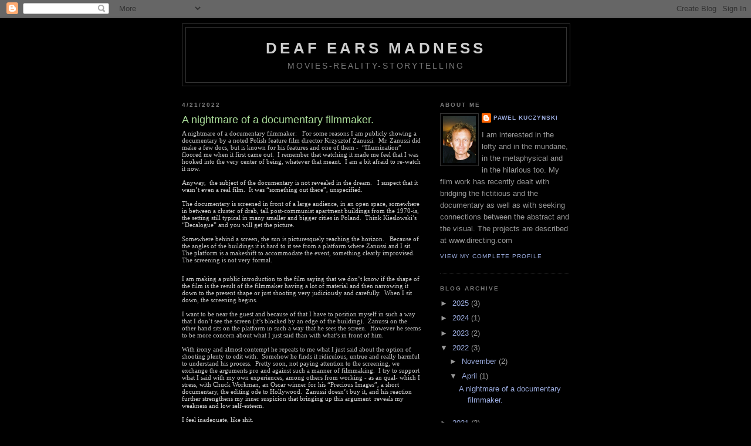

--- FILE ---
content_type: text/html; charset=UTF-8
request_url: https://deafearsmadness.blogspot.com/2022/04/a-nightmare-of-documentary-filmmaker.html
body_size: 17490
content:
<!DOCTYPE html>
<html dir='ltr' xmlns='http://www.w3.org/1999/xhtml' xmlns:b='http://www.google.com/2005/gml/b' xmlns:data='http://www.google.com/2005/gml/data' xmlns:expr='http://www.google.com/2005/gml/expr'>
<head>
<link href='https://www.blogger.com/static/v1/widgets/2944754296-widget_css_bundle.css' rel='stylesheet' type='text/css'/>
<meta content='text/html; charset=UTF-8' http-equiv='Content-Type'/>
<meta content='blogger' name='generator'/>
<link href='https://deafearsmadness.blogspot.com/favicon.ico' rel='icon' type='image/x-icon'/>
<link href='http://deafearsmadness.blogspot.com/2022/04/a-nightmare-of-documentary-filmmaker.html' rel='canonical'/>
<link rel="alternate" type="application/atom+xml" title="Deaf Ears Madness - Atom" href="https://deafearsmadness.blogspot.com/feeds/posts/default" />
<link rel="alternate" type="application/rss+xml" title="Deaf Ears Madness - RSS" href="https://deafearsmadness.blogspot.com/feeds/posts/default?alt=rss" />
<link rel="service.post" type="application/atom+xml" title="Deaf Ears Madness - Atom" href="https://www.blogger.com/feeds/5942543806634394395/posts/default" />

<link rel="alternate" type="application/atom+xml" title="Deaf Ears Madness - Atom" href="https://deafearsmadness.blogspot.com/feeds/2353744087091762842/comments/default" />
<!--Can't find substitution for tag [blog.ieCssRetrofitLinks]-->
<meta content='http://deafearsmadness.blogspot.com/2022/04/a-nightmare-of-documentary-filmmaker.html' property='og:url'/>
<meta content='A nightmare of a documentary filmmaker.  ' property='og:title'/>
<meta content='A nightmare of a documentary filmmaker:   For some reasons I am publicly showing a documentary by a noted Polish feature film director Krzys...' property='og:description'/>
<title>Deaf Ears Madness: A nightmare of a documentary filmmaker.  </title>
<style id='page-skin-1' type='text/css'><!--
/*
-----------------------------------------------
Blogger Template Style
Name:     Minima Black
Date:     26 Feb 2004
Updated by: Blogger Team
----------------------------------------------- */
/* Use this with templates/template-twocol.html */
body {
background:#000000;
margin:0;
color:#cccccc;
font: x-small "Trebuchet MS", Trebuchet, Verdana, Sans-serif;
font-size/* */:/**/small;
font-size: /**/small;
text-align: center;
}
a:link {
color:#99aadd;
text-decoration:none;
}
a:visited {
color:#aa77aa;
text-decoration:none;
}
a:hover {
color:#aadd99;
text-decoration:underline;
}
a img {
border-width:0;
}
/* Header
-----------------------------------------------
*/
#header-wrapper {
width:660px;
margin:0 auto 10px;
border:1px solid #333333;
}
#header-inner {
background-position: center;
margin-left: auto;
margin-right: auto;
}
#header {
margin: 5px;
border: 1px solid #333333;
text-align: center;
color:#cccccc;
}
#header h1 {
margin:5px 5px 0;
padding:15px 20px .25em;
line-height:1.2em;
text-transform:uppercase;
letter-spacing:.2em;
font: normal bold 200% 'Trebuchet MS',Trebuchet,Verdana,Sans-serif;
}
#header a {
color:#cccccc;
text-decoration:none;
}
#header a:hover {
color:#cccccc;
}
#header .description {
margin:0 5px 5px;
padding:0 20px 15px;
max-width:700px;
text-transform:uppercase;
letter-spacing:.2em;
line-height: 1.4em;
font: normal normal 105% 'Trebuchet MS', Trebuchet, Verdana, Sans-serif;
color: #777777;
}
#header img {
margin-left: auto;
margin-right: auto;
}
/* Outer-Wrapper
----------------------------------------------- */
#outer-wrapper {
width: 660px;
margin:0 auto;
padding:10px;
text-align:left;
font: normal normal 100% 'Trebuchet MS',Trebuchet,Verdana,Sans-serif;
}
#main-wrapper {
width: 410px;
float: left;
word-wrap: break-word; /* fix for long text breaking sidebar float in IE */
overflow: hidden;     /* fix for long non-text content breaking IE sidebar float */
}
#sidebar-wrapper {
width: 220px;
float: right;
word-wrap: break-word; /* fix for long text breaking sidebar float in IE */
overflow: hidden;     /* fix for long non-text content breaking IE sidebar float */
}
/* Headings
----------------------------------------------- */
h2 {
margin:1.5em 0 .75em;
font:normal bold 78% 'Trebuchet MS',Trebuchet,Arial,Verdana,Sans-serif;
line-height: 1.4em;
text-transform:uppercase;
letter-spacing:.2em;
color:#777777;
}
/* Posts
-----------------------------------------------
*/
h2.date-header {
margin:1.5em 0 .5em;
}
.post {
margin:.5em 0 1.5em;
border-bottom:1px dotted #333333;
padding-bottom:1.5em;
}
.post h3 {
margin:.25em 0 0;
padding:0 0 4px;
font-size:140%;
font-weight:normal;
line-height:1.4em;
color:#aadd99;
}
.post h3 a, .post h3 a:visited, .post h3 strong {
display:block;
text-decoration:none;
color:#aadd99;
font-weight:bold;
}
.post h3 strong, .post h3 a:hover {
color:#cccccc;
}
.post-body {
margin:0 0 .75em;
line-height:1.6em;
}
.post-body blockquote {
line-height:1.3em;
}
.post-footer {
margin: .75em 0;
color:#777777;
text-transform:uppercase;
letter-spacing:.1em;
font: normal normal 78% 'Trebuchet MS', Trebuchet, Arial, Verdana, Sans-serif;
line-height: 1.4em;
}
.comment-link {
margin-left:.6em;
}
.post img, table.tr-caption-container {
padding:4px;
border:1px solid #333333;
}
.tr-caption-container img {
border: none;
padding: 0;
}
.post blockquote {
margin:1em 20px;
}
.post blockquote p {
margin:.75em 0;
}
/* Comments
----------------------------------------------- */
#comments h4 {
margin:1em 0;
font-weight: bold;
line-height: 1.4em;
text-transform:uppercase;
letter-spacing:.2em;
color: #777777;
}
#comments-block {
margin:1em 0 1.5em;
line-height:1.6em;
}
#comments-block .comment-author {
margin:.5em 0;
}
#comments-block .comment-body {
margin:.25em 0 0;
}
#comments-block .comment-footer {
margin:-.25em 0 2em;
line-height: 1.4em;
text-transform:uppercase;
letter-spacing:.1em;
}
#comments-block .comment-body p {
margin:0 0 .75em;
}
.deleted-comment {
font-style:italic;
color:gray;
}
.feed-links {
clear: both;
line-height: 2.5em;
}
#blog-pager-newer-link {
float: left;
}
#blog-pager-older-link {
float: right;
}
#blog-pager {
text-align: center;
}
/* Sidebar Content
----------------------------------------------- */
.sidebar {
color: #999999;
line-height: 1.5em;
}
.sidebar ul {
list-style:none;
margin:0 0 0;
padding:0 0 0;
}
.sidebar li {
margin:0;
padding-top:0;
padding-right:0;
padding-bottom:.25em;
padding-left:15px;
text-indent:-15px;
line-height:1.5em;
}
.sidebar .widget, .main .widget {
border-bottom:1px dotted #333333;
margin:0 0 1.5em;
padding:0 0 1.5em;
}
.main .Blog {
border-bottom-width: 0;
}
/* Profile
----------------------------------------------- */
.profile-img {
float: left;
margin-top: 0;
margin-right: 5px;
margin-bottom: 5px;
margin-left: 0;
padding: 4px;
border: 1px solid #333333;
}
.profile-data {
margin:0;
text-transform:uppercase;
letter-spacing:.1em;
font: normal normal 78% 'Trebuchet MS', Trebuchet, Arial, Verdana, Sans-serif;
color: #777777;
font-weight: bold;
line-height: 1.6em;
}
.profile-datablock {
margin:.5em 0 .5em;
}
.profile-textblock {
margin: 0.5em 0;
line-height: 1.6em;
}
.profile-link {
font: normal normal 78% 'Trebuchet MS', Trebuchet, Arial, Verdana, Sans-serif;
text-transform: uppercase;
letter-spacing: .1em;
}
/* Footer
----------------------------------------------- */
#footer {
width:660px;
clear:both;
margin:0 auto;
padding-top:15px;
line-height: 1.6em;
text-transform:uppercase;
letter-spacing:.1em;
text-align: center;
}

--></style>
<link href='https://www.blogger.com/dyn-css/authorization.css?targetBlogID=5942543806634394395&amp;zx=be7a5462-b843-4f4e-aa3a-32c045b2ec08' media='none' onload='if(media!=&#39;all&#39;)media=&#39;all&#39;' rel='stylesheet'/><noscript><link href='https://www.blogger.com/dyn-css/authorization.css?targetBlogID=5942543806634394395&amp;zx=be7a5462-b843-4f4e-aa3a-32c045b2ec08' rel='stylesheet'/></noscript>
<meta name='google-adsense-platform-account' content='ca-host-pub-1556223355139109'/>
<meta name='google-adsense-platform-domain' content='blogspot.com'/>

</head>
<body>
<div class='navbar section' id='navbar'><div class='widget Navbar' data-version='1' id='Navbar1'><script type="text/javascript">
    function setAttributeOnload(object, attribute, val) {
      if(window.addEventListener) {
        window.addEventListener('load',
          function(){ object[attribute] = val; }, false);
      } else {
        window.attachEvent('onload', function(){ object[attribute] = val; });
      }
    }
  </script>
<div id="navbar-iframe-container"></div>
<script type="text/javascript" src="https://apis.google.com/js/platform.js"></script>
<script type="text/javascript">
      gapi.load("gapi.iframes:gapi.iframes.style.bubble", function() {
        if (gapi.iframes && gapi.iframes.getContext) {
          gapi.iframes.getContext().openChild({
              url: 'https://www.blogger.com/navbar/5942543806634394395?po\x3d2353744087091762842\x26origin\x3dhttps://deafearsmadness.blogspot.com',
              where: document.getElementById("navbar-iframe-container"),
              id: "navbar-iframe"
          });
        }
      });
    </script><script type="text/javascript">
(function() {
var script = document.createElement('script');
script.type = 'text/javascript';
script.src = '//pagead2.googlesyndication.com/pagead/js/google_top_exp.js';
var head = document.getElementsByTagName('head')[0];
if (head) {
head.appendChild(script);
}})();
</script>
</div></div>
<div id='outer-wrapper'><div id='wrap2'>
<!-- skip links for text browsers -->
<span id='skiplinks' style='display:none;'>
<a href='#main'>skip to main </a> |
      <a href='#sidebar'>skip to sidebar</a>
</span>
<div id='header-wrapper'>
<div class='header section' id='header'><div class='widget Header' data-version='1' id='Header1'>
<div id='header-inner'>
<div class='titlewrapper'>
<h1 class='title'>
<a href='https://deafearsmadness.blogspot.com/'>
Deaf Ears Madness
</a>
</h1>
</div>
<div class='descriptionwrapper'>
<p class='description'><span>movies-reality-storytelling</span></p>
</div>
</div>
</div></div>
</div>
<div id='content-wrapper'>
<div id='crosscol-wrapper' style='text-align:center'>
<div class='crosscol no-items section' id='crosscol'></div>
</div>
<div id='main-wrapper'>
<div class='main section' id='main'><div class='widget Blog' data-version='1' id='Blog1'>
<div class='blog-posts hfeed'>

          <div class="date-outer">
        
<h2 class='date-header'><span>4/21/2022</span></h2>

          <div class="date-posts">
        
<div class='post-outer'>
<div class='post hentry uncustomized-post-template' itemprop='blogPost' itemscope='itemscope' itemtype='http://schema.org/BlogPosting'>
<meta content='5942543806634394395' itemprop='blogId'/>
<meta content='2353744087091762842' itemprop='postId'/>
<a name='2353744087091762842'></a>
<h3 class='post-title entry-title' itemprop='name'>
A nightmare of a documentary filmmaker.  
</h3>
<div class='post-header'>
<div class='post-header-line-1'></div>
</div>
<div class='post-body entry-content' id='post-body-2353744087091762842' itemprop='description articleBody'>
<p style="font-family: &quot;Helvetica Neue&quot;; font-size: 11px; font-stretch: normal; line-height: normal; margin: 0px;">A nightmare of a documentary filmmaker: &nbsp; For some reasons I am publicly showing a documentary by a noted Polish feature film director Krzysztof Zanussi.&nbsp; Mr. Zanussi did make a few docs, but is known for his features and one of them -&nbsp; &#8220;Illumination&#8221; floored me when it first came out.&nbsp; I remember that watching it made me feel that I was hooked into the very center of being, whatever that meant.&nbsp; I am a bit afraid to re-watch it now. &nbsp;</p><p style="font-family: &quot;Helvetica Neue&quot;; font-size: 11px; font-stretch: normal; line-height: normal; margin: 0px; min-height: 12px;"><br /></p><p style="font-family: &quot;Helvetica Neue&quot;; font-size: 11px; font-stretch: normal; line-height: normal; margin: 0px;">Anyway,&nbsp; the subject of the documentary is not revealed in the dream. &nbsp; I suspect that it wasn&#8217;t even a real film.&nbsp; It was &#8220;something out there&#8221;, unspecified.&nbsp; &nbsp;</p><p style="font-family: &quot;Helvetica Neue&quot;; font-size: 11px; font-stretch: normal; line-height: normal; margin: 0px; min-height: 12px;"><br /></p><p style="font-family: &quot;Helvetica Neue&quot;; font-size: 11px; font-stretch: normal; line-height: normal; margin: 0px;">The documentary is screened in front of a large audience, in an open space, somewhere in between a cluster of drab, tall post-communist apartment buildings from the 1970-is, the setting still typical in many smaller and bigger cities in Poland.&nbsp; Think Kieslowski&#8217;s &#8220;Decalogue&#8221; and you will get the picture. &nbsp;</p><p style="font-family: &quot;Helvetica Neue&quot;; font-size: 11px; font-stretch: normal; line-height: normal; margin: 0px; min-height: 12px;"><br /></p><p style="font-family: &quot;Helvetica Neue&quot;; font-size: 11px; font-stretch: normal; line-height: normal; margin: 0px;">Somewhere behind a screen, the sun is picturesquely reaching the horizon. &nbsp; Because of the angles of the buildings it is hard to it see from a platform where Zanussi and I sit.&nbsp; The platform is a makeshift to accommodate the event, something clearly improvised.&nbsp; The screening is not very formal. &nbsp;</p><div><br /></div><p style="font-family: &quot;Helvetica Neue&quot;; font-size: 11px; font-stretch: normal; line-height: normal; margin: 0px;">I am making a public introduction to the film saying that we don&#8217;t know if the shape of the film is the result of the filmmaker having a lot of material and then narrowing it down to the present shape or just shooting very judiciously and carefully.&nbsp; When I sit down, the screening begins. &nbsp;</p><p style="font-family: &quot;Helvetica Neue&quot;; font-size: 11px; font-stretch: normal; line-height: normal; margin: 0px; min-height: 12px;"><br /></p><p style="font-family: &quot;Helvetica Neue&quot;; font-size: 11px; font-stretch: normal; line-height: normal; margin: 0px;">I want to be near the guest and because of that I have to position myself in such a way that I don&#8217;t see the screen (it&#8217;s blocked by an edge of the building).&nbsp; Zanussi on the other hand sits on the platform in such a way that he sees the screen.&nbsp; However he seems to be more concern about what I just said than with what&#8217;s in front of him.&nbsp;</p><p style="font-family: &quot;Helvetica Neue&quot;; font-size: 11px; font-stretch: normal; line-height: normal; margin: 0px; min-height: 12px;"><br /></p><p style="font-family: &quot;Helvetica Neue&quot;; font-size: 11px; font-stretch: normal; line-height: normal; margin: 0px;">With irony and almost contempt he repeats to me what I just said about the option of shooting plenty to edit with.&nbsp; Somehow he finds it ridiculous, untrue and really harmful to understand his process.&nbsp; Pretty soon, not paying attention to the screening, we exchange the arguments pro and against such a manner of filmmaking.&nbsp; I try to support what I said with my own experiences, among others from working - as an qual- which I stress, with Chuck Workman, an Oscar winner for his &#8220;Precious Images&#8221;, a short documentary, the editing ode to Hollywood.&nbsp; Zanussi doesn&#8217;t buy it, and his reaction further strengthens my inner suspicion that bringing up this argument&nbsp; reveals my weakness and low self-esteem.&nbsp;</p><p style="font-family: &quot;Helvetica Neue&quot;; font-size: 11px; font-stretch: normal; line-height: normal; margin: 0px; min-height: 12px;"><br /></p><p style="font-family: &quot;Helvetica Neue&quot;; font-size: 11px; font-stretch: normal; line-height: normal; margin: 0px;">I feel inadequate, like shit.&nbsp;</p><p style="font-family: &quot;Helvetica Neue&quot;; font-size: 11px; font-stretch: normal; line-height: normal; margin: 0px; min-height: 12px;"><br /></p><p style="font-family: &quot;Helvetica Neue&quot;; font-size: 11px; font-stretch: normal; line-height: normal; margin: 0px;">What does it all say?&nbsp; This dream? &nbsp; That metaphorically speaking I don&#8217;t see the screen?&nbsp; That I am stuck in the old ways with the people of the old?&nbsp; (Zanussi is old but I am not a spring chicken myself.)&nbsp; That it all happens in a post-communist projects like settings?&nbsp; The setting of the mind?&nbsp; My mind?</p><p style="font-family: &quot;Helvetica Neue&quot;; font-size: 11px; font-stretch: normal; line-height: normal; margin: 0px; min-height: 12px;"><br /></p><p style="font-family: &quot;Helvetica Neue&quot;; font-size: 11px; font-stretch: normal; line-height: normal; margin: 0px;">After I wake up (with a terrible headache, probably induced by a stupid decision of not drinking any coffee the day before) I try to forget the dream and the headache by checking FB. &nbsp;</p><p style="font-family: &quot;Helvetica Neue&quot;; font-size: 11px; font-stretch: normal; line-height: normal; margin: 0px; min-height: 12px;"><br /></p><p style="font-family: &quot;Helvetica Neue&quot;; font-size: 11px; font-stretch: normal; line-height: normal; margin: 0px;">The thing that catches my attention is a post about the new book dealing with the devastation of the post-communist transformation in small Polish cities.&nbsp; Somehow the landscape from this book (the book is getting raved reviews) chimes in my mind with the setting from my nightmare.&nbsp;</p><p style="font-family: &quot;Helvetica Neue&quot;; font-size: 11px; font-stretch: normal; line-height: normal; margin: 0px; min-height: 12px;"><br /></p><p style="font-family: &quot;Helvetica Neue&quot;; font-size: 11px; font-stretch: normal; line-height: normal; margin: 0px;">A strange connection. &nbsp; Can a dream foreshadow the upcoming internet perusal?&nbsp; Of course, why not.&nbsp; After all dreams are meant to foreshadow, so what&#8217;s the real question here?&nbsp; The question is I think: how can I stop thinking in the old ways?&nbsp; Can I be fresh and look at the world anew?&nbsp; And if so what does it mean? &nbsp;</p><p style="font-family: &quot;Helvetica Neue&quot;; font-size: 11px; font-stretch: normal; line-height: normal; margin: 0px; min-height: 12px;"><br /></p><p style="font-family: &quot;Helvetica Neue&quot;; font-size: 11px; font-stretch: normal; line-height: normal; margin: 0px;">Is it relevant that I am talking about somebody&#8217;s else film not seeing it?&nbsp; (Which would reveal ignorance and a lack of focus).&nbsp; Being blocked by architecture?&nbsp; (Meaning positioning myself unwisely, so that I don&#8217;t know what I am talking about), trying to be nice to a quest - that&#8217;s what causes me not to see the screen.&nbsp; That&#8217;s the lesson number one. &nbsp;</p><p style="font-family: &quot;Helvetica Neue&quot;; font-size: 11px; font-stretch: normal; line-height: normal; margin: 0px; min-height: 12px;"><br /></p><p style="font-family: &quot;Helvetica Neue&quot;; font-size: 11px; font-stretch: normal; line-height: normal; margin: 0px;">The lesson number two is that I project onto his work my own limited understanding of what&#8217;s possible in the craft of documentary filmmaking.&nbsp; Cleary that&#8217;s inadequate and limited.&nbsp; To my clumsy introduction he reacts with sneering.&nbsp; Rightfully so.&nbsp; His authority (he made a few fantastic films) tells me that I should shape up, that my ways are faulty, inappropriate, lame, shallow.&nbsp; Now,</p><p style="font-family: &quot;Helvetica Neue&quot;; font-size: 11px; font-stretch: normal; line-height: normal; margin: 0px;">that&#8217;s enough to make a filmmaker shiver in his nightmare. &nbsp;</p><p style="font-family: &quot;Helvetica Neue&quot;; font-size: 11px; font-stretch: normal; line-height: normal; margin: 0px; min-height: 12px;"><br /></p><p style="font-family: &quot;Helvetica Neue&quot;; font-size: 11px; font-stretch: normal; line-height: normal; margin: 0px;">Thinking back I realise why Zanussi: last night, already fighting with the headache I started watching the film &#8220;Rose&#8221; directed by Wojtek Smarzowski.&nbsp; Years ago the film made a huge impression on me, and somehow I kept it in my mind as one of the best Polish films ever.&nbsp; Watching it last night reinforced this opinion.&nbsp; I noticed that one of the film producers was Zanussi.&nbsp; That explains &#8220;casting&#8221; him in the dream.&nbsp;</p><p style="font-family: &quot;Helvetica Neue&quot;; font-size: 11px; font-stretch: normal; line-height: normal; margin: 0px; min-height: 12px;"><br /></p><p style="font-family: &quot;Helvetica Neue&quot;; font-size: 11px; font-stretch: normal; line-height: normal; margin: 0px;">The nitty gritty of the dream however is: how to tell a true life story (in a documentary but not only).&nbsp; Do we gather the material and figure out what it means later or do we go boldly with a preconceived notion what we want to say and shoot accordantly? &nbsp;</p><p style="font-family: &quot;Helvetica Neue&quot;; font-size: 11px; font-stretch: normal; line-height: normal; margin: 0px; min-height: 12px;"><br /></p><p style="font-family: &quot;Helvetica Neue&quot;; font-size: 11px; font-stretch: normal; line-height: normal; margin: 0px;">I don&#8217;t know.&nbsp;</p><p style="font-family: &quot;Helvetica Neue&quot;; font-size: 11px; font-stretch: normal; line-height: normal; margin: 0px; min-height: 12px;"><br /></p><p style="font-family: &quot;Helvetica Neue&quot;; font-size: 11px; font-stretch: normal; line-height: normal; margin: 0px;">The nightmare of a documentary filmmaker.&nbsp;</p>
<div style='clear: both;'></div>
</div>
<div class='post-footer'>
<div class='post-footer-line post-footer-line-1'>
<span class='post-author vcard'>
Posted by
<span class='fn' itemprop='author' itemscope='itemscope' itemtype='http://schema.org/Person'>
<meta content='https://www.blogger.com/profile/05560375946783948879' itemprop='url'/>
<a class='g-profile' href='https://www.blogger.com/profile/05560375946783948879' rel='author' title='author profile'>
<span itemprop='name'>Pawel Kuczynski</span>
</a>
</span>
</span>
<span class='post-timestamp'>
at
<meta content='http://deafearsmadness.blogspot.com/2022/04/a-nightmare-of-documentary-filmmaker.html' itemprop='url'/>
<a class='timestamp-link' href='https://deafearsmadness.blogspot.com/2022/04/a-nightmare-of-documentary-filmmaker.html' rel='bookmark' title='permanent link'><abbr class='published' itemprop='datePublished' title='2022-04-21T13:31:00-07:00'>1:31&#8239;PM</abbr></a>
</span>
<span class='post-comment-link'>
</span>
<span class='post-icons'>
<span class='item-control blog-admin pid-1711400182'>
<a href='https://www.blogger.com/post-edit.g?blogID=5942543806634394395&postID=2353744087091762842&from=pencil' title='Edit Post'>
<img alt='' class='icon-action' height='18' src='https://resources.blogblog.com/img/icon18_edit_allbkg.gif' width='18'/>
</a>
</span>
</span>
<div class='post-share-buttons goog-inline-block'>
</div>
</div>
<div class='post-footer-line post-footer-line-2'>
<span class='post-labels'>
Labels:
<a href='https://deafearsmadness.blogspot.com/search/label/documentary%20filmmaking' rel='tag'>documentary filmmaking</a>,
<a href='https://deafearsmadness.blogspot.com/search/label/Krzysztof%20Zanussi' rel='tag'>Krzysztof Zanussi</a>
</span>
</div>
<div class='post-footer-line post-footer-line-3'>
<span class='post-location'>
</span>
</div>
</div>
</div>
<div class='comments' id='comments'>
<a name='comments'></a>
<h4>1 comment:</h4>
<div class='comments-content'>
<script async='async' src='' type='text/javascript'></script>
<script type='text/javascript'>
    (function() {
      var items = null;
      var msgs = null;
      var config = {};

// <![CDATA[
      var cursor = null;
      if (items && items.length > 0) {
        cursor = parseInt(items[items.length - 1].timestamp) + 1;
      }

      var bodyFromEntry = function(entry) {
        var text = (entry &&
                    ((entry.content && entry.content.$t) ||
                     (entry.summary && entry.summary.$t))) ||
            '';
        if (entry && entry.gd$extendedProperty) {
          for (var k in entry.gd$extendedProperty) {
            if (entry.gd$extendedProperty[k].name == 'blogger.contentRemoved') {
              return '<span class="deleted-comment">' + text + '</span>';
            }
          }
        }
        return text;
      }

      var parse = function(data) {
        cursor = null;
        var comments = [];
        if (data && data.feed && data.feed.entry) {
          for (var i = 0, entry; entry = data.feed.entry[i]; i++) {
            var comment = {};
            // comment ID, parsed out of the original id format
            var id = /blog-(\d+).post-(\d+)/.exec(entry.id.$t);
            comment.id = id ? id[2] : null;
            comment.body = bodyFromEntry(entry);
            comment.timestamp = Date.parse(entry.published.$t) + '';
            if (entry.author && entry.author.constructor === Array) {
              var auth = entry.author[0];
              if (auth) {
                comment.author = {
                  name: (auth.name ? auth.name.$t : undefined),
                  profileUrl: (auth.uri ? auth.uri.$t : undefined),
                  avatarUrl: (auth.gd$image ? auth.gd$image.src : undefined)
                };
              }
            }
            if (entry.link) {
              if (entry.link[2]) {
                comment.link = comment.permalink = entry.link[2].href;
              }
              if (entry.link[3]) {
                var pid = /.*comments\/default\/(\d+)\?.*/.exec(entry.link[3].href);
                if (pid && pid[1]) {
                  comment.parentId = pid[1];
                }
              }
            }
            comment.deleteclass = 'item-control blog-admin';
            if (entry.gd$extendedProperty) {
              for (var k in entry.gd$extendedProperty) {
                if (entry.gd$extendedProperty[k].name == 'blogger.itemClass') {
                  comment.deleteclass += ' ' + entry.gd$extendedProperty[k].value;
                } else if (entry.gd$extendedProperty[k].name == 'blogger.displayTime') {
                  comment.displayTime = entry.gd$extendedProperty[k].value;
                }
              }
            }
            comments.push(comment);
          }
        }
        return comments;
      };

      var paginator = function(callback) {
        if (hasMore()) {
          var url = config.feed + '?alt=json&v=2&orderby=published&reverse=false&max-results=50';
          if (cursor) {
            url += '&published-min=' + new Date(cursor).toISOString();
          }
          window.bloggercomments = function(data) {
            var parsed = parse(data);
            cursor = parsed.length < 50 ? null
                : parseInt(parsed[parsed.length - 1].timestamp) + 1
            callback(parsed);
            window.bloggercomments = null;
          }
          url += '&callback=bloggercomments';
          var script = document.createElement('script');
          script.type = 'text/javascript';
          script.src = url;
          document.getElementsByTagName('head')[0].appendChild(script);
        }
      };
      var hasMore = function() {
        return !!cursor;
      };
      var getMeta = function(key, comment) {
        if ('iswriter' == key) {
          var matches = !!comment.author
              && comment.author.name == config.authorName
              && comment.author.profileUrl == config.authorUrl;
          return matches ? 'true' : '';
        } else if ('deletelink' == key) {
          return config.baseUri + '/comment/delete/'
               + config.blogId + '/' + comment.id;
        } else if ('deleteclass' == key) {
          return comment.deleteclass;
        }
        return '';
      };

      var replybox = null;
      var replyUrlParts = null;
      var replyParent = undefined;

      var onReply = function(commentId, domId) {
        if (replybox == null) {
          // lazily cache replybox, and adjust to suit this style:
          replybox = document.getElementById('comment-editor');
          if (replybox != null) {
            replybox.height = '250px';
            replybox.style.display = 'block';
            replyUrlParts = replybox.src.split('#');
          }
        }
        if (replybox && (commentId !== replyParent)) {
          replybox.src = '';
          document.getElementById(domId).insertBefore(replybox, null);
          replybox.src = replyUrlParts[0]
              + (commentId ? '&parentID=' + commentId : '')
              + '#' + replyUrlParts[1];
          replyParent = commentId;
        }
      };

      var hash = (window.location.hash || '#').substring(1);
      var startThread, targetComment;
      if (/^comment-form_/.test(hash)) {
        startThread = hash.substring('comment-form_'.length);
      } else if (/^c[0-9]+$/.test(hash)) {
        targetComment = hash.substring(1);
      }

      // Configure commenting API:
      var configJso = {
        'maxDepth': config.maxThreadDepth
      };
      var provider = {
        'id': config.postId,
        'data': items,
        'loadNext': paginator,
        'hasMore': hasMore,
        'getMeta': getMeta,
        'onReply': onReply,
        'rendered': true,
        'initComment': targetComment,
        'initReplyThread': startThread,
        'config': configJso,
        'messages': msgs
      };

      var render = function() {
        if (window.goog && window.goog.comments) {
          var holder = document.getElementById('comment-holder');
          window.goog.comments.render(holder, provider);
        }
      };

      // render now, or queue to render when library loads:
      if (window.goog && window.goog.comments) {
        render();
      } else {
        window.goog = window.goog || {};
        window.goog.comments = window.goog.comments || {};
        window.goog.comments.loadQueue = window.goog.comments.loadQueue || [];
        window.goog.comments.loadQueue.push(render);
      }
    })();
// ]]>
  </script>
<div id='comment-holder'>
<div class="comment-thread toplevel-thread"><ol id="top-ra"><li class="comment" id="c6765418219877315149"><div class="avatar-image-container"><img src="//resources.blogblog.com/img/blank.gif" alt=""/></div><div class="comment-block"><div class="comment-header"><cite class="user">Anonymous</cite><span class="icon user "></span><span class="datetime secondary-text"><a rel="nofollow" href="https://deafearsmadness.blogspot.com/2022/04/a-nightmare-of-documentary-filmmaker.html?showComment=1650652555287#c6765418219877315149">April 22, 2022 at 11:35&#8239;AM</a></span></div><p class="comment-content">A jednak dokument to nie sen....<br>A sen to nie dokument..!<br>Warto robić dokument, nie jest tak ulotny jak sen!...<br>wch</p><span class="comment-actions secondary-text"><a class="comment-reply" target="_self" data-comment-id="6765418219877315149">Reply</a><span class="item-control blog-admin blog-admin pid-2120036518"><a target="_self" href="https://www.blogger.com/comment/delete/5942543806634394395/6765418219877315149">Delete</a></span></span></div><div class="comment-replies"><div id="c6765418219877315149-rt" class="comment-thread inline-thread hidden"><span class="thread-toggle thread-expanded"><span class="thread-arrow"></span><span class="thread-count"><a target="_self">Replies</a></span></span><ol id="c6765418219877315149-ra" class="thread-chrome thread-expanded"><div></div><div id="c6765418219877315149-continue" class="continue"><a class="comment-reply" target="_self" data-comment-id="6765418219877315149">Reply</a></div></ol></div></div><div class="comment-replybox-single" id="c6765418219877315149-ce"></div></li></ol><div id="top-continue" class="continue"><a class="comment-reply" target="_self">Add comment</a></div><div class="comment-replybox-thread" id="top-ce"></div><div class="loadmore hidden" data-post-id="2353744087091762842"><a target="_self">Load more...</a></div></div>
</div>
</div>
<p class='comment-footer'>
<div class='comment-form'>
<a name='comment-form'></a>
<p>
</p>
<a href='https://www.blogger.com/comment/frame/5942543806634394395?po=2353744087091762842&hl=en&saa=85391&origin=https://deafearsmadness.blogspot.com' id='comment-editor-src'></a>
<iframe allowtransparency='true' class='blogger-iframe-colorize blogger-comment-from-post' frameborder='0' height='410px' id='comment-editor' name='comment-editor' src='' width='100%'></iframe>
<script src='https://www.blogger.com/static/v1/jsbin/2830521187-comment_from_post_iframe.js' type='text/javascript'></script>
<script type='text/javascript'>
      BLOG_CMT_createIframe('https://www.blogger.com/rpc_relay.html');
    </script>
</div>
</p>
<div id='backlinks-container'>
<div id='Blog1_backlinks-container'>
</div>
</div>
</div>
</div>

        </div></div>
      
</div>
<div class='blog-pager' id='blog-pager'>
<span id='blog-pager-newer-link'>
<a class='blog-pager-newer-link' href='https://deafearsmadness.blogspot.com/2022/11/my-best-films-ever-list-first-attempt.html' id='Blog1_blog-pager-newer-link' title='Newer Post'>Newer Post</a>
</span>
<span id='blog-pager-older-link'>
<a class='blog-pager-older-link' href='https://deafearsmadness.blogspot.com/2021/03/casting-for-orson-w.html' id='Blog1_blog-pager-older-link' title='Older Post'>Older Post</a>
</span>
<a class='home-link' href='https://deafearsmadness.blogspot.com/'>Home</a>
</div>
<div class='clear'></div>
<div class='post-feeds'>
<div class='feed-links'>
Subscribe to:
<a class='feed-link' href='https://deafearsmadness.blogspot.com/feeds/2353744087091762842/comments/default' target='_blank' type='application/atom+xml'>Post Comments (Atom)</a>
</div>
</div>
</div></div>
</div>
<div id='sidebar-wrapper'>
<div class='sidebar section' id='sidebar'><div class='widget Profile' data-version='1' id='Profile1'>
<h2>About me</h2>
<div class='widget-content'>
<a href='https://www.blogger.com/profile/05560375946783948879'><img alt='My photo' class='profile-img' height='80' src='//blogger.googleusercontent.com/img/b/R29vZ2xl/AVvXsEiF3DSB6V8PRKXTlH4T7QPl9PJXB1FKCKaazPSj_slC5KCzGK2lbiQeAyG-Dwzk57ulsQU27dmHfWbi7GSJ13JC8A4hm4YMdylRMOCUuVVVoT9MZOZpyuZfGzxfCL_FKjM/s220/PawelSmiles.jpg' width='56'/></a>
<dl class='profile-datablock'>
<dt class='profile-data'>
<a class='profile-name-link g-profile' href='https://www.blogger.com/profile/05560375946783948879' rel='author' style='background-image: url(//www.blogger.com/img/logo-16.png);'>
Pawel Kuczynski
</a>
</dt>
<dd class='profile-textblock'>I am interested in the lofty and in the mundane, in the metaphysical and in the hilarious too. My film work has recently dealt with bridging the fictitious and the documentary as well as with seeking connections between the abstract and the visual.
The projects are described at www.directing.com</dd>
</dl>
<a class='profile-link' href='https://www.blogger.com/profile/05560375946783948879' rel='author'>View my complete profile</a>
<div class='clear'></div>
</div>
</div><div class='widget BlogArchive' data-version='1' id='BlogArchive1'>
<h2>Blog Archive</h2>
<div class='widget-content'>
<div id='ArchiveList'>
<div id='BlogArchive1_ArchiveList'>
<ul class='hierarchy'>
<li class='archivedate collapsed'>
<a class='toggle' href='javascript:void(0)'>
<span class='zippy'>

        &#9658;&#160;
      
</span>
</a>
<a class='post-count-link' href='https://deafearsmadness.blogspot.com/2025/'>
2025
</a>
<span class='post-count' dir='ltr'>(3)</span>
<ul class='hierarchy'>
<li class='archivedate collapsed'>
<a class='toggle' href='javascript:void(0)'>
<span class='zippy'>

        &#9658;&#160;
      
</span>
</a>
<a class='post-count-link' href='https://deafearsmadness.blogspot.com/2025/08/'>
August
</a>
<span class='post-count' dir='ltr'>(1)</span>
</li>
</ul>
<ul class='hierarchy'>
<li class='archivedate collapsed'>
<a class='toggle' href='javascript:void(0)'>
<span class='zippy'>

        &#9658;&#160;
      
</span>
</a>
<a class='post-count-link' href='https://deafearsmadness.blogspot.com/2025/05/'>
May
</a>
<span class='post-count' dir='ltr'>(1)</span>
</li>
</ul>
<ul class='hierarchy'>
<li class='archivedate collapsed'>
<a class='toggle' href='javascript:void(0)'>
<span class='zippy'>

        &#9658;&#160;
      
</span>
</a>
<a class='post-count-link' href='https://deafearsmadness.blogspot.com/2025/03/'>
March
</a>
<span class='post-count' dir='ltr'>(1)</span>
</li>
</ul>
</li>
</ul>
<ul class='hierarchy'>
<li class='archivedate collapsed'>
<a class='toggle' href='javascript:void(0)'>
<span class='zippy'>

        &#9658;&#160;
      
</span>
</a>
<a class='post-count-link' href='https://deafearsmadness.blogspot.com/2024/'>
2024
</a>
<span class='post-count' dir='ltr'>(1)</span>
<ul class='hierarchy'>
<li class='archivedate collapsed'>
<a class='toggle' href='javascript:void(0)'>
<span class='zippy'>

        &#9658;&#160;
      
</span>
</a>
<a class='post-count-link' href='https://deafearsmadness.blogspot.com/2024/09/'>
September
</a>
<span class='post-count' dir='ltr'>(1)</span>
</li>
</ul>
</li>
</ul>
<ul class='hierarchy'>
<li class='archivedate collapsed'>
<a class='toggle' href='javascript:void(0)'>
<span class='zippy'>

        &#9658;&#160;
      
</span>
</a>
<a class='post-count-link' href='https://deafearsmadness.blogspot.com/2023/'>
2023
</a>
<span class='post-count' dir='ltr'>(2)</span>
<ul class='hierarchy'>
<li class='archivedate collapsed'>
<a class='toggle' href='javascript:void(0)'>
<span class='zippy'>

        &#9658;&#160;
      
</span>
</a>
<a class='post-count-link' href='https://deafearsmadness.blogspot.com/2023/09/'>
September
</a>
<span class='post-count' dir='ltr'>(1)</span>
</li>
</ul>
<ul class='hierarchy'>
<li class='archivedate collapsed'>
<a class='toggle' href='javascript:void(0)'>
<span class='zippy'>

        &#9658;&#160;
      
</span>
</a>
<a class='post-count-link' href='https://deafearsmadness.blogspot.com/2023/08/'>
August
</a>
<span class='post-count' dir='ltr'>(1)</span>
</li>
</ul>
</li>
</ul>
<ul class='hierarchy'>
<li class='archivedate expanded'>
<a class='toggle' href='javascript:void(0)'>
<span class='zippy toggle-open'>

        &#9660;&#160;
      
</span>
</a>
<a class='post-count-link' href='https://deafearsmadness.blogspot.com/2022/'>
2022
</a>
<span class='post-count' dir='ltr'>(3)</span>
<ul class='hierarchy'>
<li class='archivedate collapsed'>
<a class='toggle' href='javascript:void(0)'>
<span class='zippy'>

        &#9658;&#160;
      
</span>
</a>
<a class='post-count-link' href='https://deafearsmadness.blogspot.com/2022/11/'>
November
</a>
<span class='post-count' dir='ltr'>(2)</span>
</li>
</ul>
<ul class='hierarchy'>
<li class='archivedate expanded'>
<a class='toggle' href='javascript:void(0)'>
<span class='zippy toggle-open'>

        &#9660;&#160;
      
</span>
</a>
<a class='post-count-link' href='https://deafearsmadness.blogspot.com/2022/04/'>
April
</a>
<span class='post-count' dir='ltr'>(1)</span>
<ul class='posts'>
<li><a href='https://deafearsmadness.blogspot.com/2022/04/a-nightmare-of-documentary-filmmaker.html'>A nightmare of a documentary filmmaker.</a></li>
</ul>
</li>
</ul>
</li>
</ul>
<ul class='hierarchy'>
<li class='archivedate collapsed'>
<a class='toggle' href='javascript:void(0)'>
<span class='zippy'>

        &#9658;&#160;
      
</span>
</a>
<a class='post-count-link' href='https://deafearsmadness.blogspot.com/2021/'>
2021
</a>
<span class='post-count' dir='ltr'>(2)</span>
<ul class='hierarchy'>
<li class='archivedate collapsed'>
<a class='toggle' href='javascript:void(0)'>
<span class='zippy'>

        &#9658;&#160;
      
</span>
</a>
<a class='post-count-link' href='https://deafearsmadness.blogspot.com/2021/03/'>
March
</a>
<span class='post-count' dir='ltr'>(2)</span>
</li>
</ul>
</li>
</ul>
<ul class='hierarchy'>
<li class='archivedate collapsed'>
<a class='toggle' href='javascript:void(0)'>
<span class='zippy'>

        &#9658;&#160;
      
</span>
</a>
<a class='post-count-link' href='https://deafearsmadness.blogspot.com/2020/'>
2020
</a>
<span class='post-count' dir='ltr'>(7)</span>
<ul class='hierarchy'>
<li class='archivedate collapsed'>
<a class='toggle' href='javascript:void(0)'>
<span class='zippy'>

        &#9658;&#160;
      
</span>
</a>
<a class='post-count-link' href='https://deafearsmadness.blogspot.com/2020/12/'>
December
</a>
<span class='post-count' dir='ltr'>(1)</span>
</li>
</ul>
<ul class='hierarchy'>
<li class='archivedate collapsed'>
<a class='toggle' href='javascript:void(0)'>
<span class='zippy'>

        &#9658;&#160;
      
</span>
</a>
<a class='post-count-link' href='https://deafearsmadness.blogspot.com/2020/10/'>
October
</a>
<span class='post-count' dir='ltr'>(1)</span>
</li>
</ul>
<ul class='hierarchy'>
<li class='archivedate collapsed'>
<a class='toggle' href='javascript:void(0)'>
<span class='zippy'>

        &#9658;&#160;
      
</span>
</a>
<a class='post-count-link' href='https://deafearsmadness.blogspot.com/2020/07/'>
July
</a>
<span class='post-count' dir='ltr'>(1)</span>
</li>
</ul>
<ul class='hierarchy'>
<li class='archivedate collapsed'>
<a class='toggle' href='javascript:void(0)'>
<span class='zippy'>

        &#9658;&#160;
      
</span>
</a>
<a class='post-count-link' href='https://deafearsmadness.blogspot.com/2020/04/'>
April
</a>
<span class='post-count' dir='ltr'>(1)</span>
</li>
</ul>
<ul class='hierarchy'>
<li class='archivedate collapsed'>
<a class='toggle' href='javascript:void(0)'>
<span class='zippy'>

        &#9658;&#160;
      
</span>
</a>
<a class='post-count-link' href='https://deafearsmadness.blogspot.com/2020/03/'>
March
</a>
<span class='post-count' dir='ltr'>(3)</span>
</li>
</ul>
</li>
</ul>
<ul class='hierarchy'>
<li class='archivedate collapsed'>
<a class='toggle' href='javascript:void(0)'>
<span class='zippy'>

        &#9658;&#160;
      
</span>
</a>
<a class='post-count-link' href='https://deafearsmadness.blogspot.com/2019/'>
2019
</a>
<span class='post-count' dir='ltr'>(19)</span>
<ul class='hierarchy'>
<li class='archivedate collapsed'>
<a class='toggle' href='javascript:void(0)'>
<span class='zippy'>

        &#9658;&#160;
      
</span>
</a>
<a class='post-count-link' href='https://deafearsmadness.blogspot.com/2019/11/'>
November
</a>
<span class='post-count' dir='ltr'>(2)</span>
</li>
</ul>
<ul class='hierarchy'>
<li class='archivedate collapsed'>
<a class='toggle' href='javascript:void(0)'>
<span class='zippy'>

        &#9658;&#160;
      
</span>
</a>
<a class='post-count-link' href='https://deafearsmadness.blogspot.com/2019/10/'>
October
</a>
<span class='post-count' dir='ltr'>(3)</span>
</li>
</ul>
<ul class='hierarchy'>
<li class='archivedate collapsed'>
<a class='toggle' href='javascript:void(0)'>
<span class='zippy'>

        &#9658;&#160;
      
</span>
</a>
<a class='post-count-link' href='https://deafearsmadness.blogspot.com/2019/09/'>
September
</a>
<span class='post-count' dir='ltr'>(4)</span>
</li>
</ul>
<ul class='hierarchy'>
<li class='archivedate collapsed'>
<a class='toggle' href='javascript:void(0)'>
<span class='zippy'>

        &#9658;&#160;
      
</span>
</a>
<a class='post-count-link' href='https://deafearsmadness.blogspot.com/2019/04/'>
April
</a>
<span class='post-count' dir='ltr'>(1)</span>
</li>
</ul>
<ul class='hierarchy'>
<li class='archivedate collapsed'>
<a class='toggle' href='javascript:void(0)'>
<span class='zippy'>

        &#9658;&#160;
      
</span>
</a>
<a class='post-count-link' href='https://deafearsmadness.blogspot.com/2019/03/'>
March
</a>
<span class='post-count' dir='ltr'>(4)</span>
</li>
</ul>
<ul class='hierarchy'>
<li class='archivedate collapsed'>
<a class='toggle' href='javascript:void(0)'>
<span class='zippy'>

        &#9658;&#160;
      
</span>
</a>
<a class='post-count-link' href='https://deafearsmadness.blogspot.com/2019/02/'>
February
</a>
<span class='post-count' dir='ltr'>(3)</span>
</li>
</ul>
<ul class='hierarchy'>
<li class='archivedate collapsed'>
<a class='toggle' href='javascript:void(0)'>
<span class='zippy'>

        &#9658;&#160;
      
</span>
</a>
<a class='post-count-link' href='https://deafearsmadness.blogspot.com/2019/01/'>
January
</a>
<span class='post-count' dir='ltr'>(2)</span>
</li>
</ul>
</li>
</ul>
<ul class='hierarchy'>
<li class='archivedate collapsed'>
<a class='toggle' href='javascript:void(0)'>
<span class='zippy'>

        &#9658;&#160;
      
</span>
</a>
<a class='post-count-link' href='https://deafearsmadness.blogspot.com/2018/'>
2018
</a>
<span class='post-count' dir='ltr'>(24)</span>
<ul class='hierarchy'>
<li class='archivedate collapsed'>
<a class='toggle' href='javascript:void(0)'>
<span class='zippy'>

        &#9658;&#160;
      
</span>
</a>
<a class='post-count-link' href='https://deafearsmadness.blogspot.com/2018/11/'>
November
</a>
<span class='post-count' dir='ltr'>(3)</span>
</li>
</ul>
<ul class='hierarchy'>
<li class='archivedate collapsed'>
<a class='toggle' href='javascript:void(0)'>
<span class='zippy'>

        &#9658;&#160;
      
</span>
</a>
<a class='post-count-link' href='https://deafearsmadness.blogspot.com/2018/10/'>
October
</a>
<span class='post-count' dir='ltr'>(1)</span>
</li>
</ul>
<ul class='hierarchy'>
<li class='archivedate collapsed'>
<a class='toggle' href='javascript:void(0)'>
<span class='zippy'>

        &#9658;&#160;
      
</span>
</a>
<a class='post-count-link' href='https://deafearsmadness.blogspot.com/2018/09/'>
September
</a>
<span class='post-count' dir='ltr'>(6)</span>
</li>
</ul>
<ul class='hierarchy'>
<li class='archivedate collapsed'>
<a class='toggle' href='javascript:void(0)'>
<span class='zippy'>

        &#9658;&#160;
      
</span>
</a>
<a class='post-count-link' href='https://deafearsmadness.blogspot.com/2018/08/'>
August
</a>
<span class='post-count' dir='ltr'>(1)</span>
</li>
</ul>
<ul class='hierarchy'>
<li class='archivedate collapsed'>
<a class='toggle' href='javascript:void(0)'>
<span class='zippy'>

        &#9658;&#160;
      
</span>
</a>
<a class='post-count-link' href='https://deafearsmadness.blogspot.com/2018/07/'>
July
</a>
<span class='post-count' dir='ltr'>(3)</span>
</li>
</ul>
<ul class='hierarchy'>
<li class='archivedate collapsed'>
<a class='toggle' href='javascript:void(0)'>
<span class='zippy'>

        &#9658;&#160;
      
</span>
</a>
<a class='post-count-link' href='https://deafearsmadness.blogspot.com/2018/06/'>
June
</a>
<span class='post-count' dir='ltr'>(1)</span>
</li>
</ul>
<ul class='hierarchy'>
<li class='archivedate collapsed'>
<a class='toggle' href='javascript:void(0)'>
<span class='zippy'>

        &#9658;&#160;
      
</span>
</a>
<a class='post-count-link' href='https://deafearsmadness.blogspot.com/2018/05/'>
May
</a>
<span class='post-count' dir='ltr'>(2)</span>
</li>
</ul>
<ul class='hierarchy'>
<li class='archivedate collapsed'>
<a class='toggle' href='javascript:void(0)'>
<span class='zippy'>

        &#9658;&#160;
      
</span>
</a>
<a class='post-count-link' href='https://deafearsmadness.blogspot.com/2018/04/'>
April
</a>
<span class='post-count' dir='ltr'>(1)</span>
</li>
</ul>
<ul class='hierarchy'>
<li class='archivedate collapsed'>
<a class='toggle' href='javascript:void(0)'>
<span class='zippy'>

        &#9658;&#160;
      
</span>
</a>
<a class='post-count-link' href='https://deafearsmadness.blogspot.com/2018/03/'>
March
</a>
<span class='post-count' dir='ltr'>(4)</span>
</li>
</ul>
<ul class='hierarchy'>
<li class='archivedate collapsed'>
<a class='toggle' href='javascript:void(0)'>
<span class='zippy'>

        &#9658;&#160;
      
</span>
</a>
<a class='post-count-link' href='https://deafearsmadness.blogspot.com/2018/01/'>
January
</a>
<span class='post-count' dir='ltr'>(2)</span>
</li>
</ul>
</li>
</ul>
<ul class='hierarchy'>
<li class='archivedate collapsed'>
<a class='toggle' href='javascript:void(0)'>
<span class='zippy'>

        &#9658;&#160;
      
</span>
</a>
<a class='post-count-link' href='https://deafearsmadness.blogspot.com/2017/'>
2017
</a>
<span class='post-count' dir='ltr'>(12)</span>
<ul class='hierarchy'>
<li class='archivedate collapsed'>
<a class='toggle' href='javascript:void(0)'>
<span class='zippy'>

        &#9658;&#160;
      
</span>
</a>
<a class='post-count-link' href='https://deafearsmadness.blogspot.com/2017/12/'>
December
</a>
<span class='post-count' dir='ltr'>(1)</span>
</li>
</ul>
<ul class='hierarchy'>
<li class='archivedate collapsed'>
<a class='toggle' href='javascript:void(0)'>
<span class='zippy'>

        &#9658;&#160;
      
</span>
</a>
<a class='post-count-link' href='https://deafearsmadness.blogspot.com/2017/11/'>
November
</a>
<span class='post-count' dir='ltr'>(3)</span>
</li>
</ul>
<ul class='hierarchy'>
<li class='archivedate collapsed'>
<a class='toggle' href='javascript:void(0)'>
<span class='zippy'>

        &#9658;&#160;
      
</span>
</a>
<a class='post-count-link' href='https://deafearsmadness.blogspot.com/2017/10/'>
October
</a>
<span class='post-count' dir='ltr'>(3)</span>
</li>
</ul>
<ul class='hierarchy'>
<li class='archivedate collapsed'>
<a class='toggle' href='javascript:void(0)'>
<span class='zippy'>

        &#9658;&#160;
      
</span>
</a>
<a class='post-count-link' href='https://deafearsmadness.blogspot.com/2017/09/'>
September
</a>
<span class='post-count' dir='ltr'>(1)</span>
</li>
</ul>
<ul class='hierarchy'>
<li class='archivedate collapsed'>
<a class='toggle' href='javascript:void(0)'>
<span class='zippy'>

        &#9658;&#160;
      
</span>
</a>
<a class='post-count-link' href='https://deafearsmadness.blogspot.com/2017/02/'>
February
</a>
<span class='post-count' dir='ltr'>(2)</span>
</li>
</ul>
<ul class='hierarchy'>
<li class='archivedate collapsed'>
<a class='toggle' href='javascript:void(0)'>
<span class='zippy'>

        &#9658;&#160;
      
</span>
</a>
<a class='post-count-link' href='https://deafearsmadness.blogspot.com/2017/01/'>
January
</a>
<span class='post-count' dir='ltr'>(2)</span>
</li>
</ul>
</li>
</ul>
<ul class='hierarchy'>
<li class='archivedate collapsed'>
<a class='toggle' href='javascript:void(0)'>
<span class='zippy'>

        &#9658;&#160;
      
</span>
</a>
<a class='post-count-link' href='https://deafearsmadness.blogspot.com/2016/'>
2016
</a>
<span class='post-count' dir='ltr'>(15)</span>
<ul class='hierarchy'>
<li class='archivedate collapsed'>
<a class='toggle' href='javascript:void(0)'>
<span class='zippy'>

        &#9658;&#160;
      
</span>
</a>
<a class='post-count-link' href='https://deafearsmadness.blogspot.com/2016/11/'>
November
</a>
<span class='post-count' dir='ltr'>(2)</span>
</li>
</ul>
<ul class='hierarchy'>
<li class='archivedate collapsed'>
<a class='toggle' href='javascript:void(0)'>
<span class='zippy'>

        &#9658;&#160;
      
</span>
</a>
<a class='post-count-link' href='https://deafearsmadness.blogspot.com/2016/10/'>
October
</a>
<span class='post-count' dir='ltr'>(1)</span>
</li>
</ul>
<ul class='hierarchy'>
<li class='archivedate collapsed'>
<a class='toggle' href='javascript:void(0)'>
<span class='zippy'>

        &#9658;&#160;
      
</span>
</a>
<a class='post-count-link' href='https://deafearsmadness.blogspot.com/2016/09/'>
September
</a>
<span class='post-count' dir='ltr'>(4)</span>
</li>
</ul>
<ul class='hierarchy'>
<li class='archivedate collapsed'>
<a class='toggle' href='javascript:void(0)'>
<span class='zippy'>

        &#9658;&#160;
      
</span>
</a>
<a class='post-count-link' href='https://deafearsmadness.blogspot.com/2016/08/'>
August
</a>
<span class='post-count' dir='ltr'>(2)</span>
</li>
</ul>
<ul class='hierarchy'>
<li class='archivedate collapsed'>
<a class='toggle' href='javascript:void(0)'>
<span class='zippy'>

        &#9658;&#160;
      
</span>
</a>
<a class='post-count-link' href='https://deafearsmadness.blogspot.com/2016/04/'>
April
</a>
<span class='post-count' dir='ltr'>(3)</span>
</li>
</ul>
<ul class='hierarchy'>
<li class='archivedate collapsed'>
<a class='toggle' href='javascript:void(0)'>
<span class='zippy'>

        &#9658;&#160;
      
</span>
</a>
<a class='post-count-link' href='https://deafearsmadness.blogspot.com/2016/03/'>
March
</a>
<span class='post-count' dir='ltr'>(1)</span>
</li>
</ul>
<ul class='hierarchy'>
<li class='archivedate collapsed'>
<a class='toggle' href='javascript:void(0)'>
<span class='zippy'>

        &#9658;&#160;
      
</span>
</a>
<a class='post-count-link' href='https://deafearsmadness.blogspot.com/2016/02/'>
February
</a>
<span class='post-count' dir='ltr'>(1)</span>
</li>
</ul>
<ul class='hierarchy'>
<li class='archivedate collapsed'>
<a class='toggle' href='javascript:void(0)'>
<span class='zippy'>

        &#9658;&#160;
      
</span>
</a>
<a class='post-count-link' href='https://deafearsmadness.blogspot.com/2016/01/'>
January
</a>
<span class='post-count' dir='ltr'>(1)</span>
</li>
</ul>
</li>
</ul>
<ul class='hierarchy'>
<li class='archivedate collapsed'>
<a class='toggle' href='javascript:void(0)'>
<span class='zippy'>

        &#9658;&#160;
      
</span>
</a>
<a class='post-count-link' href='https://deafearsmadness.blogspot.com/2015/'>
2015
</a>
<span class='post-count' dir='ltr'>(20)</span>
<ul class='hierarchy'>
<li class='archivedate collapsed'>
<a class='toggle' href='javascript:void(0)'>
<span class='zippy'>

        &#9658;&#160;
      
</span>
</a>
<a class='post-count-link' href='https://deafearsmadness.blogspot.com/2015/12/'>
December
</a>
<span class='post-count' dir='ltr'>(1)</span>
</li>
</ul>
<ul class='hierarchy'>
<li class='archivedate collapsed'>
<a class='toggle' href='javascript:void(0)'>
<span class='zippy'>

        &#9658;&#160;
      
</span>
</a>
<a class='post-count-link' href='https://deafearsmadness.blogspot.com/2015/11/'>
November
</a>
<span class='post-count' dir='ltr'>(4)</span>
</li>
</ul>
<ul class='hierarchy'>
<li class='archivedate collapsed'>
<a class='toggle' href='javascript:void(0)'>
<span class='zippy'>

        &#9658;&#160;
      
</span>
</a>
<a class='post-count-link' href='https://deafearsmadness.blogspot.com/2015/08/'>
August
</a>
<span class='post-count' dir='ltr'>(3)</span>
</li>
</ul>
<ul class='hierarchy'>
<li class='archivedate collapsed'>
<a class='toggle' href='javascript:void(0)'>
<span class='zippy'>

        &#9658;&#160;
      
</span>
</a>
<a class='post-count-link' href='https://deafearsmadness.blogspot.com/2015/07/'>
July
</a>
<span class='post-count' dir='ltr'>(1)</span>
</li>
</ul>
<ul class='hierarchy'>
<li class='archivedate collapsed'>
<a class='toggle' href='javascript:void(0)'>
<span class='zippy'>

        &#9658;&#160;
      
</span>
</a>
<a class='post-count-link' href='https://deafearsmadness.blogspot.com/2015/06/'>
June
</a>
<span class='post-count' dir='ltr'>(2)</span>
</li>
</ul>
<ul class='hierarchy'>
<li class='archivedate collapsed'>
<a class='toggle' href='javascript:void(0)'>
<span class='zippy'>

        &#9658;&#160;
      
</span>
</a>
<a class='post-count-link' href='https://deafearsmadness.blogspot.com/2015/05/'>
May
</a>
<span class='post-count' dir='ltr'>(4)</span>
</li>
</ul>
<ul class='hierarchy'>
<li class='archivedate collapsed'>
<a class='toggle' href='javascript:void(0)'>
<span class='zippy'>

        &#9658;&#160;
      
</span>
</a>
<a class='post-count-link' href='https://deafearsmadness.blogspot.com/2015/03/'>
March
</a>
<span class='post-count' dir='ltr'>(2)</span>
</li>
</ul>
<ul class='hierarchy'>
<li class='archivedate collapsed'>
<a class='toggle' href='javascript:void(0)'>
<span class='zippy'>

        &#9658;&#160;
      
</span>
</a>
<a class='post-count-link' href='https://deafearsmadness.blogspot.com/2015/01/'>
January
</a>
<span class='post-count' dir='ltr'>(3)</span>
</li>
</ul>
</li>
</ul>
<ul class='hierarchy'>
<li class='archivedate collapsed'>
<a class='toggle' href='javascript:void(0)'>
<span class='zippy'>

        &#9658;&#160;
      
</span>
</a>
<a class='post-count-link' href='https://deafearsmadness.blogspot.com/2014/'>
2014
</a>
<span class='post-count' dir='ltr'>(12)</span>
<ul class='hierarchy'>
<li class='archivedate collapsed'>
<a class='toggle' href='javascript:void(0)'>
<span class='zippy'>

        &#9658;&#160;
      
</span>
</a>
<a class='post-count-link' href='https://deafearsmadness.blogspot.com/2014/12/'>
December
</a>
<span class='post-count' dir='ltr'>(1)</span>
</li>
</ul>
<ul class='hierarchy'>
<li class='archivedate collapsed'>
<a class='toggle' href='javascript:void(0)'>
<span class='zippy'>

        &#9658;&#160;
      
</span>
</a>
<a class='post-count-link' href='https://deafearsmadness.blogspot.com/2014/11/'>
November
</a>
<span class='post-count' dir='ltr'>(3)</span>
</li>
</ul>
<ul class='hierarchy'>
<li class='archivedate collapsed'>
<a class='toggle' href='javascript:void(0)'>
<span class='zippy'>

        &#9658;&#160;
      
</span>
</a>
<a class='post-count-link' href='https://deafearsmadness.blogspot.com/2014/10/'>
October
</a>
<span class='post-count' dir='ltr'>(1)</span>
</li>
</ul>
<ul class='hierarchy'>
<li class='archivedate collapsed'>
<a class='toggle' href='javascript:void(0)'>
<span class='zippy'>

        &#9658;&#160;
      
</span>
</a>
<a class='post-count-link' href='https://deafearsmadness.blogspot.com/2014/07/'>
July
</a>
<span class='post-count' dir='ltr'>(1)</span>
</li>
</ul>
<ul class='hierarchy'>
<li class='archivedate collapsed'>
<a class='toggle' href='javascript:void(0)'>
<span class='zippy'>

        &#9658;&#160;
      
</span>
</a>
<a class='post-count-link' href='https://deafearsmadness.blogspot.com/2014/04/'>
April
</a>
<span class='post-count' dir='ltr'>(1)</span>
</li>
</ul>
<ul class='hierarchy'>
<li class='archivedate collapsed'>
<a class='toggle' href='javascript:void(0)'>
<span class='zippy'>

        &#9658;&#160;
      
</span>
</a>
<a class='post-count-link' href='https://deafearsmadness.blogspot.com/2014/03/'>
March
</a>
<span class='post-count' dir='ltr'>(2)</span>
</li>
</ul>
<ul class='hierarchy'>
<li class='archivedate collapsed'>
<a class='toggle' href='javascript:void(0)'>
<span class='zippy'>

        &#9658;&#160;
      
</span>
</a>
<a class='post-count-link' href='https://deafearsmadness.blogspot.com/2014/01/'>
January
</a>
<span class='post-count' dir='ltr'>(3)</span>
</li>
</ul>
</li>
</ul>
<ul class='hierarchy'>
<li class='archivedate collapsed'>
<a class='toggle' href='javascript:void(0)'>
<span class='zippy'>

        &#9658;&#160;
      
</span>
</a>
<a class='post-count-link' href='https://deafearsmadness.blogspot.com/2013/'>
2013
</a>
<span class='post-count' dir='ltr'>(26)</span>
<ul class='hierarchy'>
<li class='archivedate collapsed'>
<a class='toggle' href='javascript:void(0)'>
<span class='zippy'>

        &#9658;&#160;
      
</span>
</a>
<a class='post-count-link' href='https://deafearsmadness.blogspot.com/2013/12/'>
December
</a>
<span class='post-count' dir='ltr'>(2)</span>
</li>
</ul>
<ul class='hierarchy'>
<li class='archivedate collapsed'>
<a class='toggle' href='javascript:void(0)'>
<span class='zippy'>

        &#9658;&#160;
      
</span>
</a>
<a class='post-count-link' href='https://deafearsmadness.blogspot.com/2013/11/'>
November
</a>
<span class='post-count' dir='ltr'>(4)</span>
</li>
</ul>
<ul class='hierarchy'>
<li class='archivedate collapsed'>
<a class='toggle' href='javascript:void(0)'>
<span class='zippy'>

        &#9658;&#160;
      
</span>
</a>
<a class='post-count-link' href='https://deafearsmadness.blogspot.com/2013/10/'>
October
</a>
<span class='post-count' dir='ltr'>(5)</span>
</li>
</ul>
<ul class='hierarchy'>
<li class='archivedate collapsed'>
<a class='toggle' href='javascript:void(0)'>
<span class='zippy'>

        &#9658;&#160;
      
</span>
</a>
<a class='post-count-link' href='https://deafearsmadness.blogspot.com/2013/09/'>
September
</a>
<span class='post-count' dir='ltr'>(2)</span>
</li>
</ul>
<ul class='hierarchy'>
<li class='archivedate collapsed'>
<a class='toggle' href='javascript:void(0)'>
<span class='zippy'>

        &#9658;&#160;
      
</span>
</a>
<a class='post-count-link' href='https://deafearsmadness.blogspot.com/2013/08/'>
August
</a>
<span class='post-count' dir='ltr'>(2)</span>
</li>
</ul>
<ul class='hierarchy'>
<li class='archivedate collapsed'>
<a class='toggle' href='javascript:void(0)'>
<span class='zippy'>

        &#9658;&#160;
      
</span>
</a>
<a class='post-count-link' href='https://deafearsmadness.blogspot.com/2013/07/'>
July
</a>
<span class='post-count' dir='ltr'>(1)</span>
</li>
</ul>
<ul class='hierarchy'>
<li class='archivedate collapsed'>
<a class='toggle' href='javascript:void(0)'>
<span class='zippy'>

        &#9658;&#160;
      
</span>
</a>
<a class='post-count-link' href='https://deafearsmadness.blogspot.com/2013/06/'>
June
</a>
<span class='post-count' dir='ltr'>(1)</span>
</li>
</ul>
<ul class='hierarchy'>
<li class='archivedate collapsed'>
<a class='toggle' href='javascript:void(0)'>
<span class='zippy'>

        &#9658;&#160;
      
</span>
</a>
<a class='post-count-link' href='https://deafearsmadness.blogspot.com/2013/05/'>
May
</a>
<span class='post-count' dir='ltr'>(1)</span>
</li>
</ul>
<ul class='hierarchy'>
<li class='archivedate collapsed'>
<a class='toggle' href='javascript:void(0)'>
<span class='zippy'>

        &#9658;&#160;
      
</span>
</a>
<a class='post-count-link' href='https://deafearsmadness.blogspot.com/2013/04/'>
April
</a>
<span class='post-count' dir='ltr'>(1)</span>
</li>
</ul>
<ul class='hierarchy'>
<li class='archivedate collapsed'>
<a class='toggle' href='javascript:void(0)'>
<span class='zippy'>

        &#9658;&#160;
      
</span>
</a>
<a class='post-count-link' href='https://deafearsmadness.blogspot.com/2013/03/'>
March
</a>
<span class='post-count' dir='ltr'>(3)</span>
</li>
</ul>
<ul class='hierarchy'>
<li class='archivedate collapsed'>
<a class='toggle' href='javascript:void(0)'>
<span class='zippy'>

        &#9658;&#160;
      
</span>
</a>
<a class='post-count-link' href='https://deafearsmadness.blogspot.com/2013/02/'>
February
</a>
<span class='post-count' dir='ltr'>(1)</span>
</li>
</ul>
<ul class='hierarchy'>
<li class='archivedate collapsed'>
<a class='toggle' href='javascript:void(0)'>
<span class='zippy'>

        &#9658;&#160;
      
</span>
</a>
<a class='post-count-link' href='https://deafearsmadness.blogspot.com/2013/01/'>
January
</a>
<span class='post-count' dir='ltr'>(3)</span>
</li>
</ul>
</li>
</ul>
<ul class='hierarchy'>
<li class='archivedate collapsed'>
<a class='toggle' href='javascript:void(0)'>
<span class='zippy'>

        &#9658;&#160;
      
</span>
</a>
<a class='post-count-link' href='https://deafearsmadness.blogspot.com/2012/'>
2012
</a>
<span class='post-count' dir='ltr'>(37)</span>
<ul class='hierarchy'>
<li class='archivedate collapsed'>
<a class='toggle' href='javascript:void(0)'>
<span class='zippy'>

        &#9658;&#160;
      
</span>
</a>
<a class='post-count-link' href='https://deafearsmadness.blogspot.com/2012/12/'>
December
</a>
<span class='post-count' dir='ltr'>(10)</span>
</li>
</ul>
<ul class='hierarchy'>
<li class='archivedate collapsed'>
<a class='toggle' href='javascript:void(0)'>
<span class='zippy'>

        &#9658;&#160;
      
</span>
</a>
<a class='post-count-link' href='https://deafearsmadness.blogspot.com/2012/11/'>
November
</a>
<span class='post-count' dir='ltr'>(5)</span>
</li>
</ul>
<ul class='hierarchy'>
<li class='archivedate collapsed'>
<a class='toggle' href='javascript:void(0)'>
<span class='zippy'>

        &#9658;&#160;
      
</span>
</a>
<a class='post-count-link' href='https://deafearsmadness.blogspot.com/2012/10/'>
October
</a>
<span class='post-count' dir='ltr'>(1)</span>
</li>
</ul>
<ul class='hierarchy'>
<li class='archivedate collapsed'>
<a class='toggle' href='javascript:void(0)'>
<span class='zippy'>

        &#9658;&#160;
      
</span>
</a>
<a class='post-count-link' href='https://deafearsmadness.blogspot.com/2012/09/'>
September
</a>
<span class='post-count' dir='ltr'>(2)</span>
</li>
</ul>
<ul class='hierarchy'>
<li class='archivedate collapsed'>
<a class='toggle' href='javascript:void(0)'>
<span class='zippy'>

        &#9658;&#160;
      
</span>
</a>
<a class='post-count-link' href='https://deafearsmadness.blogspot.com/2012/08/'>
August
</a>
<span class='post-count' dir='ltr'>(4)</span>
</li>
</ul>
<ul class='hierarchy'>
<li class='archivedate collapsed'>
<a class='toggle' href='javascript:void(0)'>
<span class='zippy'>

        &#9658;&#160;
      
</span>
</a>
<a class='post-count-link' href='https://deafearsmadness.blogspot.com/2012/07/'>
July
</a>
<span class='post-count' dir='ltr'>(2)</span>
</li>
</ul>
<ul class='hierarchy'>
<li class='archivedate collapsed'>
<a class='toggle' href='javascript:void(0)'>
<span class='zippy'>

        &#9658;&#160;
      
</span>
</a>
<a class='post-count-link' href='https://deafearsmadness.blogspot.com/2012/06/'>
June
</a>
<span class='post-count' dir='ltr'>(1)</span>
</li>
</ul>
<ul class='hierarchy'>
<li class='archivedate collapsed'>
<a class='toggle' href='javascript:void(0)'>
<span class='zippy'>

        &#9658;&#160;
      
</span>
</a>
<a class='post-count-link' href='https://deafearsmadness.blogspot.com/2012/05/'>
May
</a>
<span class='post-count' dir='ltr'>(1)</span>
</li>
</ul>
<ul class='hierarchy'>
<li class='archivedate collapsed'>
<a class='toggle' href='javascript:void(0)'>
<span class='zippy'>

        &#9658;&#160;
      
</span>
</a>
<a class='post-count-link' href='https://deafearsmadness.blogspot.com/2012/04/'>
April
</a>
<span class='post-count' dir='ltr'>(4)</span>
</li>
</ul>
<ul class='hierarchy'>
<li class='archivedate collapsed'>
<a class='toggle' href='javascript:void(0)'>
<span class='zippy'>

        &#9658;&#160;
      
</span>
</a>
<a class='post-count-link' href='https://deafearsmadness.blogspot.com/2012/02/'>
February
</a>
<span class='post-count' dir='ltr'>(3)</span>
</li>
</ul>
<ul class='hierarchy'>
<li class='archivedate collapsed'>
<a class='toggle' href='javascript:void(0)'>
<span class='zippy'>

        &#9658;&#160;
      
</span>
</a>
<a class='post-count-link' href='https://deafearsmadness.blogspot.com/2012/01/'>
January
</a>
<span class='post-count' dir='ltr'>(4)</span>
</li>
</ul>
</li>
</ul>
<ul class='hierarchy'>
<li class='archivedate collapsed'>
<a class='toggle' href='javascript:void(0)'>
<span class='zippy'>

        &#9658;&#160;
      
</span>
</a>
<a class='post-count-link' href='https://deafearsmadness.blogspot.com/2011/'>
2011
</a>
<span class='post-count' dir='ltr'>(34)</span>
<ul class='hierarchy'>
<li class='archivedate collapsed'>
<a class='toggle' href='javascript:void(0)'>
<span class='zippy'>

        &#9658;&#160;
      
</span>
</a>
<a class='post-count-link' href='https://deafearsmadness.blogspot.com/2011/12/'>
December
</a>
<span class='post-count' dir='ltr'>(3)</span>
</li>
</ul>
<ul class='hierarchy'>
<li class='archivedate collapsed'>
<a class='toggle' href='javascript:void(0)'>
<span class='zippy'>

        &#9658;&#160;
      
</span>
</a>
<a class='post-count-link' href='https://deafearsmadness.blogspot.com/2011/11/'>
November
</a>
<span class='post-count' dir='ltr'>(5)</span>
</li>
</ul>
<ul class='hierarchy'>
<li class='archivedate collapsed'>
<a class='toggle' href='javascript:void(0)'>
<span class='zippy'>

        &#9658;&#160;
      
</span>
</a>
<a class='post-count-link' href='https://deafearsmadness.blogspot.com/2011/10/'>
October
</a>
<span class='post-count' dir='ltr'>(4)</span>
</li>
</ul>
<ul class='hierarchy'>
<li class='archivedate collapsed'>
<a class='toggle' href='javascript:void(0)'>
<span class='zippy'>

        &#9658;&#160;
      
</span>
</a>
<a class='post-count-link' href='https://deafearsmadness.blogspot.com/2011/09/'>
September
</a>
<span class='post-count' dir='ltr'>(1)</span>
</li>
</ul>
<ul class='hierarchy'>
<li class='archivedate collapsed'>
<a class='toggle' href='javascript:void(0)'>
<span class='zippy'>

        &#9658;&#160;
      
</span>
</a>
<a class='post-count-link' href='https://deafearsmadness.blogspot.com/2011/08/'>
August
</a>
<span class='post-count' dir='ltr'>(1)</span>
</li>
</ul>
<ul class='hierarchy'>
<li class='archivedate collapsed'>
<a class='toggle' href='javascript:void(0)'>
<span class='zippy'>

        &#9658;&#160;
      
</span>
</a>
<a class='post-count-link' href='https://deafearsmadness.blogspot.com/2011/07/'>
July
</a>
<span class='post-count' dir='ltr'>(4)</span>
</li>
</ul>
<ul class='hierarchy'>
<li class='archivedate collapsed'>
<a class='toggle' href='javascript:void(0)'>
<span class='zippy'>

        &#9658;&#160;
      
</span>
</a>
<a class='post-count-link' href='https://deafearsmadness.blogspot.com/2011/06/'>
June
</a>
<span class='post-count' dir='ltr'>(2)</span>
</li>
</ul>
<ul class='hierarchy'>
<li class='archivedate collapsed'>
<a class='toggle' href='javascript:void(0)'>
<span class='zippy'>

        &#9658;&#160;
      
</span>
</a>
<a class='post-count-link' href='https://deafearsmadness.blogspot.com/2011/05/'>
May
</a>
<span class='post-count' dir='ltr'>(2)</span>
</li>
</ul>
<ul class='hierarchy'>
<li class='archivedate collapsed'>
<a class='toggle' href='javascript:void(0)'>
<span class='zippy'>

        &#9658;&#160;
      
</span>
</a>
<a class='post-count-link' href='https://deafearsmadness.blogspot.com/2011/04/'>
April
</a>
<span class='post-count' dir='ltr'>(3)</span>
</li>
</ul>
<ul class='hierarchy'>
<li class='archivedate collapsed'>
<a class='toggle' href='javascript:void(0)'>
<span class='zippy'>

        &#9658;&#160;
      
</span>
</a>
<a class='post-count-link' href='https://deafearsmadness.blogspot.com/2011/03/'>
March
</a>
<span class='post-count' dir='ltr'>(2)</span>
</li>
</ul>
<ul class='hierarchy'>
<li class='archivedate collapsed'>
<a class='toggle' href='javascript:void(0)'>
<span class='zippy'>

        &#9658;&#160;
      
</span>
</a>
<a class='post-count-link' href='https://deafearsmadness.blogspot.com/2011/02/'>
February
</a>
<span class='post-count' dir='ltr'>(3)</span>
</li>
</ul>
<ul class='hierarchy'>
<li class='archivedate collapsed'>
<a class='toggle' href='javascript:void(0)'>
<span class='zippy'>

        &#9658;&#160;
      
</span>
</a>
<a class='post-count-link' href='https://deafearsmadness.blogspot.com/2011/01/'>
January
</a>
<span class='post-count' dir='ltr'>(4)</span>
</li>
</ul>
</li>
</ul>
<ul class='hierarchy'>
<li class='archivedate collapsed'>
<a class='toggle' href='javascript:void(0)'>
<span class='zippy'>

        &#9658;&#160;
      
</span>
</a>
<a class='post-count-link' href='https://deafearsmadness.blogspot.com/2010/'>
2010
</a>
<span class='post-count' dir='ltr'>(45)</span>
<ul class='hierarchy'>
<li class='archivedate collapsed'>
<a class='toggle' href='javascript:void(0)'>
<span class='zippy'>

        &#9658;&#160;
      
</span>
</a>
<a class='post-count-link' href='https://deafearsmadness.blogspot.com/2010/12/'>
December
</a>
<span class='post-count' dir='ltr'>(3)</span>
</li>
</ul>
<ul class='hierarchy'>
<li class='archivedate collapsed'>
<a class='toggle' href='javascript:void(0)'>
<span class='zippy'>

        &#9658;&#160;
      
</span>
</a>
<a class='post-count-link' href='https://deafearsmadness.blogspot.com/2010/11/'>
November
</a>
<span class='post-count' dir='ltr'>(5)</span>
</li>
</ul>
<ul class='hierarchy'>
<li class='archivedate collapsed'>
<a class='toggle' href='javascript:void(0)'>
<span class='zippy'>

        &#9658;&#160;
      
</span>
</a>
<a class='post-count-link' href='https://deafearsmadness.blogspot.com/2010/10/'>
October
</a>
<span class='post-count' dir='ltr'>(3)</span>
</li>
</ul>
<ul class='hierarchy'>
<li class='archivedate collapsed'>
<a class='toggle' href='javascript:void(0)'>
<span class='zippy'>

        &#9658;&#160;
      
</span>
</a>
<a class='post-count-link' href='https://deafearsmadness.blogspot.com/2010/09/'>
September
</a>
<span class='post-count' dir='ltr'>(3)</span>
</li>
</ul>
<ul class='hierarchy'>
<li class='archivedate collapsed'>
<a class='toggle' href='javascript:void(0)'>
<span class='zippy'>

        &#9658;&#160;
      
</span>
</a>
<a class='post-count-link' href='https://deafearsmadness.blogspot.com/2010/08/'>
August
</a>
<span class='post-count' dir='ltr'>(3)</span>
</li>
</ul>
<ul class='hierarchy'>
<li class='archivedate collapsed'>
<a class='toggle' href='javascript:void(0)'>
<span class='zippy'>

        &#9658;&#160;
      
</span>
</a>
<a class='post-count-link' href='https://deafearsmadness.blogspot.com/2010/07/'>
July
</a>
<span class='post-count' dir='ltr'>(2)</span>
</li>
</ul>
<ul class='hierarchy'>
<li class='archivedate collapsed'>
<a class='toggle' href='javascript:void(0)'>
<span class='zippy'>

        &#9658;&#160;
      
</span>
</a>
<a class='post-count-link' href='https://deafearsmadness.blogspot.com/2010/06/'>
June
</a>
<span class='post-count' dir='ltr'>(2)</span>
</li>
</ul>
<ul class='hierarchy'>
<li class='archivedate collapsed'>
<a class='toggle' href='javascript:void(0)'>
<span class='zippy'>

        &#9658;&#160;
      
</span>
</a>
<a class='post-count-link' href='https://deafearsmadness.blogspot.com/2010/05/'>
May
</a>
<span class='post-count' dir='ltr'>(4)</span>
</li>
</ul>
<ul class='hierarchy'>
<li class='archivedate collapsed'>
<a class='toggle' href='javascript:void(0)'>
<span class='zippy'>

        &#9658;&#160;
      
</span>
</a>
<a class='post-count-link' href='https://deafearsmadness.blogspot.com/2010/04/'>
April
</a>
<span class='post-count' dir='ltr'>(6)</span>
</li>
</ul>
<ul class='hierarchy'>
<li class='archivedate collapsed'>
<a class='toggle' href='javascript:void(0)'>
<span class='zippy'>

        &#9658;&#160;
      
</span>
</a>
<a class='post-count-link' href='https://deafearsmadness.blogspot.com/2010/03/'>
March
</a>
<span class='post-count' dir='ltr'>(2)</span>
</li>
</ul>
<ul class='hierarchy'>
<li class='archivedate collapsed'>
<a class='toggle' href='javascript:void(0)'>
<span class='zippy'>

        &#9658;&#160;
      
</span>
</a>
<a class='post-count-link' href='https://deafearsmadness.blogspot.com/2010/02/'>
February
</a>
<span class='post-count' dir='ltr'>(6)</span>
</li>
</ul>
<ul class='hierarchy'>
<li class='archivedate collapsed'>
<a class='toggle' href='javascript:void(0)'>
<span class='zippy'>

        &#9658;&#160;
      
</span>
</a>
<a class='post-count-link' href='https://deafearsmadness.blogspot.com/2010/01/'>
January
</a>
<span class='post-count' dir='ltr'>(6)</span>
</li>
</ul>
</li>
</ul>
<ul class='hierarchy'>
<li class='archivedate collapsed'>
<a class='toggle' href='javascript:void(0)'>
<span class='zippy'>

        &#9658;&#160;
      
</span>
</a>
<a class='post-count-link' href='https://deafearsmadness.blogspot.com/2009/'>
2009
</a>
<span class='post-count' dir='ltr'>(59)</span>
<ul class='hierarchy'>
<li class='archivedate collapsed'>
<a class='toggle' href='javascript:void(0)'>
<span class='zippy'>

        &#9658;&#160;
      
</span>
</a>
<a class='post-count-link' href='https://deafearsmadness.blogspot.com/2009/12/'>
December
</a>
<span class='post-count' dir='ltr'>(8)</span>
</li>
</ul>
<ul class='hierarchy'>
<li class='archivedate collapsed'>
<a class='toggle' href='javascript:void(0)'>
<span class='zippy'>

        &#9658;&#160;
      
</span>
</a>
<a class='post-count-link' href='https://deafearsmadness.blogspot.com/2009/11/'>
November
</a>
<span class='post-count' dir='ltr'>(7)</span>
</li>
</ul>
<ul class='hierarchy'>
<li class='archivedate collapsed'>
<a class='toggle' href='javascript:void(0)'>
<span class='zippy'>

        &#9658;&#160;
      
</span>
</a>
<a class='post-count-link' href='https://deafearsmadness.blogspot.com/2009/10/'>
October
</a>
<span class='post-count' dir='ltr'>(8)</span>
</li>
</ul>
<ul class='hierarchy'>
<li class='archivedate collapsed'>
<a class='toggle' href='javascript:void(0)'>
<span class='zippy'>

        &#9658;&#160;
      
</span>
</a>
<a class='post-count-link' href='https://deafearsmadness.blogspot.com/2009/09/'>
September
</a>
<span class='post-count' dir='ltr'>(6)</span>
</li>
</ul>
<ul class='hierarchy'>
<li class='archivedate collapsed'>
<a class='toggle' href='javascript:void(0)'>
<span class='zippy'>

        &#9658;&#160;
      
</span>
</a>
<a class='post-count-link' href='https://deafearsmadness.blogspot.com/2009/08/'>
August
</a>
<span class='post-count' dir='ltr'>(6)</span>
</li>
</ul>
<ul class='hierarchy'>
<li class='archivedate collapsed'>
<a class='toggle' href='javascript:void(0)'>
<span class='zippy'>

        &#9658;&#160;
      
</span>
</a>
<a class='post-count-link' href='https://deafearsmadness.blogspot.com/2009/07/'>
July
</a>
<span class='post-count' dir='ltr'>(12)</span>
</li>
</ul>
<ul class='hierarchy'>
<li class='archivedate collapsed'>
<a class='toggle' href='javascript:void(0)'>
<span class='zippy'>

        &#9658;&#160;
      
</span>
</a>
<a class='post-count-link' href='https://deafearsmadness.blogspot.com/2009/06/'>
June
</a>
<span class='post-count' dir='ltr'>(12)</span>
</li>
</ul>
</li>
</ul>
</div>
</div>
<div class='clear'></div>
</div>
</div><div class='widget Label' data-version='1' id='Label1'>
<h2>Labels</h2>
<div class='widget-content list-label-widget-content'>
<ul>
<li>
<a dir='ltr' href='https://deafearsmadness.blogspot.com/search/label/directing'>directing</a>
</li>
<li>
<a dir='ltr' href='https://deafearsmadness.blogspot.com/search/label/documentary'>documentary</a>
</li>
<li>
<a dir='ltr' href='https://deafearsmadness.blogspot.com/search/label/my%20work'>my work</a>
</li>
<li>
<a dir='ltr' href='https://deafearsmadness.blogspot.com/search/label/screenwriting'>screenwriting</a>
</li>
<li>
<a dir='ltr' href='https://deafearsmadness.blogspot.com/search/label/poetry'>poetry</a>
</li>
<li>
<a dir='ltr' href='https://deafearsmadness.blogspot.com/search/label/Marek%20Siemek'>Marek Siemek</a>
</li>
<li>
<a dir='ltr' href='https://deafearsmadness.blogspot.com/search/label/Zygmunt%20Bauman'>Zygmunt Bauman</a>
</li>
<li>
<a dir='ltr' href='https://deafearsmadness.blogspot.com/search/label/review'>review</a>
</li>
<li>
<a dir='ltr' href='https://deafearsmadness.blogspot.com/search/label/storytelling'>storytelling</a>
</li>
<li>
<a dir='ltr' href='https://deafearsmadness.blogspot.com/search/label/tragic%20memory'>tragic memory</a>
</li>
<li>
<a dir='ltr' href='https://deafearsmadness.blogspot.com/search/label/Light%20Denied'>Light Denied</a>
</li>
<li>
<a dir='ltr' href='https://deafearsmadness.blogspot.com/search/label/Roman%20Polanski'>Roman Polanski</a>
</li>
<li>
<a dir='ltr' href='https://deafearsmadness.blogspot.com/search/label/The%20View%20from%20a%20Cathedral'>The View from a Cathedral</a>
</li>
<li>
<a dir='ltr' href='https://deafearsmadness.blogspot.com/search/label/metaphysics'>metaphysics</a>
</li>
<li>
<a dir='ltr' href='https://deafearsmadness.blogspot.com/search/label/philosophy'>philosophy</a>
</li>
<li>
<a dir='ltr' href='https://deafearsmadness.blogspot.com/search/label/Michael%20Haneke'>Michael Haneke</a>
</li>
<li>
<a dir='ltr' href='https://deafearsmadness.blogspot.com/search/label/Richard%20Shusterman'>Richard Shusterman</a>
</li>
<li>
<a dir='ltr' href='https://deafearsmadness.blogspot.com/search/label/The%20Department%20of%20Historical%20Necessity'>The Department of Historical Necessity</a>
</li>
<li>
<a dir='ltr' href='https://deafearsmadness.blogspot.com/search/label/Andrei%20Tarkovsky'>Andrei Tarkovsky</a>
</li>
<li>
<a dir='ltr' href='https://deafearsmadness.blogspot.com/search/label/Phenomenology%20of%20Truth'>Phenomenology of Truth</a>
</li>
<li>
<a dir='ltr' href='https://deafearsmadness.blogspot.com/search/label/Claude%20Lanzmann'>Claude Lanzmann</a>
</li>
<li>
<a dir='ltr' href='https://deafearsmadness.blogspot.com/search/label/Feliks%20Lewinski'>Feliks Lewinski</a>
</li>
<li>
<a dir='ltr' href='https://deafearsmadness.blogspot.com/search/label/Friedrich%20Nietzsche'>Friedrich Nietzsche</a>
</li>
<li>
<a dir='ltr' href='https://deafearsmadness.blogspot.com/search/label/Ingmar%20Bergman'>Ingmar Bergman</a>
</li>
<li>
<a dir='ltr' href='https://deafearsmadness.blogspot.com/search/label/Janina%20Bauman'>Janina Bauman</a>
</li>
<li>
<a dir='ltr' href='https://deafearsmadness.blogspot.com/search/label/Jolanta%20Dylewska'>Jolanta Dylewska</a>
</li>
<li>
<a dir='ltr' href='https://deafearsmadness.blogspot.com/search/label/Krzysztof%20Kie%C5%9Blowski'>Krzysztof Kieślowski</a>
</li>
<li>
<a dir='ltr' href='https://deafearsmadness.blogspot.com/search/label/Piotr%20Szulkin'>Piotr Szulkin</a>
</li>
<li>
<a dir='ltr' href='https://deafearsmadness.blogspot.com/search/label/Quentin%20Tarantino'>Quentin Tarantino</a>
</li>
<li>
<a dir='ltr' href='https://deafearsmadness.blogspot.com/search/label/Ryszard%20Kapuscinski'>Ryszard Kapuscinski</a>
</li>
<li>
<a dir='ltr' href='https://deafearsmadness.blogspot.com/search/label/Tokarczuk'>Tokarczuk</a>
</li>
<li>
<a dir='ltr' href='https://deafearsmadness.blogspot.com/search/label/Vaclav%20Havel'>Vaclav Havel</a>
</li>
<li>
<a dir='ltr' href='https://deafearsmadness.blogspot.com/search/label/Agnieszka%20Holland'>Agnieszka Holland</a>
</li>
<li>
<a dir='ltr' href='https://deafearsmadness.blogspot.com/search/label/Andrzej%20Jakimowski'>Andrzej Jakimowski</a>
</li>
<li>
<a dir='ltr' href='https://deafearsmadness.blogspot.com/search/label/Artur%20Domoslawski'>Artur Domoslawski</a>
</li>
<li>
<a dir='ltr' href='https://deafearsmadness.blogspot.com/search/label/Bela%20Tarr'>Bela Tarr</a>
</li>
<li>
<a dir='ltr' href='https://deafearsmadness.blogspot.com/search/label/Bertolucci'>Bertolucci</a>
</li>
<li>
<a dir='ltr' href='https://deafearsmadness.blogspot.com/search/label/Bronislaw%20Baczko'>Bronislaw Baczko</a>
</li>
<li>
<a dir='ltr' href='https://deafearsmadness.blogspot.com/search/label/Coen%20Brothers'>Coen Brothers</a>
</li>
<li>
<a dir='ltr' href='https://deafearsmadness.blogspot.com/search/label/David%20Lynch'>David Lynch</a>
</li>
<li>
<a dir='ltr' href='https://deafearsmadness.blogspot.com/search/label/Don%20Reed'>Don Reed</a>
</li>
<li>
<a dir='ltr' href='https://deafearsmadness.blogspot.com/search/label/Fritz%20Lang'>Fritz Lang</a>
</li>
<li>
<a dir='ltr' href='https://deafearsmadness.blogspot.com/search/label/Krzysztof%20Zanussi'>Krzysztof Zanussi</a>
</li>
<li>
<a dir='ltr' href='https://deafearsmadness.blogspot.com/search/label/Leaving%20Neverland'>Leaving Neverland</a>
</li>
<li>
<a dir='ltr' href='https://deafearsmadness.blogspot.com/search/label/Marian%20Marzynski'>Marian Marzynski</a>
</li>
<li>
<a dir='ltr' href='https://deafearsmadness.blogspot.com/search/label/Miroslaw%20Balka'>Miroslaw Balka</a>
</li>
<li>
<a dir='ltr' href='https://deafearsmadness.blogspot.com/search/label/Paul%20Klee'>Paul Klee</a>
</li>
<li>
<a dir='ltr' href='https://deafearsmadness.blogspot.com/search/label/Pawel%20Edelman'>Pawel Edelman</a>
</li>
<li>
<a dir='ltr' href='https://deafearsmadness.blogspot.com/search/label/Piotr%20Szczesny'>Piotr Szczesny</a>
</li>
<li>
<a dir='ltr' href='https://deafearsmadness.blogspot.com/search/label/Robert%20Altman'>Robert Altman</a>
</li>
<li>
<a dir='ltr' href='https://deafearsmadness.blogspot.com/search/label/Robert%20Harris'>Robert Harris</a>
</li>
<li>
<a dir='ltr' href='https://deafearsmadness.blogspot.com/search/label/Son%20of%20Saul'>Son of Saul</a>
</li>
<li>
<a dir='ltr' href='https://deafearsmadness.blogspot.com/search/label/Stanley%20Opalka'>Stanley Opalka</a>
</li>
<li>
<a dir='ltr' href='https://deafearsmadness.blogspot.com/search/label/Tosa%20Mitsuoki'>Tosa Mitsuoki</a>
</li>
<li>
<a dir='ltr' href='https://deafearsmadness.blogspot.com/search/label/Walter%20Benjamin'>Walter Benjamin</a>
</li>
<li>
<a dir='ltr' href='https://deafearsmadness.blogspot.com/search/label/Werner%20Herzog'>Werner Herzog</a>
</li>
<li>
<a dir='ltr' href='https://deafearsmadness.blogspot.com/search/label/experimental%20film'>experimental film</a>
</li>
<li>
<a dir='ltr' href='https://deafearsmadness.blogspot.com/search/label/%22Escape%20From%20Russia%22'>&quot;Escape From Russia&quot;</a>
</li>
<li>
<a dir='ltr' href='https://deafearsmadness.blogspot.com/search/label/%22Jerzy%20Skolimowski%22'>&quot;Jerzy Skolimowski&quot;</a>
</li>
<li>
<a dir='ltr' href='https://deafearsmadness.blogspot.com/search/label/%22Light%20Denied%22'>&quot;Light Denied&quot;</a>
</li>
<li>
<a dir='ltr' href='https://deafearsmadness.blogspot.com/search/label/%22Robert%20Bresson%22%20%22EO%22'>&quot;Robert Bresson&quot; &quot;EO&quot;</a>
</li>
<li>
<a dir='ltr' href='https://deafearsmadness.blogspot.com/search/label/%22Thinking%20Camera%22'>&quot;Thinking Camera&quot;</a>
</li>
<li>
<a dir='ltr' href='https://deafearsmadness.blogspot.com/search/label/1Q84'>1Q84</a>
</li>
<li>
<a dir='ltr' href='https://deafearsmadness.blogspot.com/search/label/A%20Missing%20Self'>A Missing Self</a>
</li>
<li>
<a dir='ltr' href='https://deafearsmadness.blogspot.com/search/label/Adam%20Zagajewski'>Adam Zagajewski</a>
</li>
<li>
<a dir='ltr' href='https://deafearsmadness.blogspot.com/search/label/Agnieszka%20Bojanowska'>Agnieszka Bojanowska</a>
</li>
<li>
<a dir='ltr' href='https://deafearsmadness.blogspot.com/search/label/Alejandro%20G.%20I%C3%B1%C3%A1rritu'>Alejandro G. Iñárritu</a>
</li>
<li>
<a dir='ltr' href='https://deafearsmadness.blogspot.com/search/label/Alexander%20Gentelev'>Alexander Gentelev</a>
</li>
<li>
<a dir='ltr' href='https://deafearsmadness.blogspot.com/search/label/Alfonso%20Cuar%C3%B3n'>Alfonso Cuarón</a>
</li>
<li>
<a dir='ltr' href='https://deafearsmadness.blogspot.com/search/label/Alfred%20Hitchcock'>Alfred Hitchcock</a>
</li>
<li>
<a dir='ltr' href='https://deafearsmadness.blogspot.com/search/label/Alice%20Munro'>Alice Munro</a>
</li>
<li>
<a dir='ltr' href='https://deafearsmadness.blogspot.com/search/label/Alicja%20Kuczynska'>Alicja Kuczynska</a>
</li>
<li>
<a dir='ltr' href='https://deafearsmadness.blogspot.com/search/label/Allan%20Rosenberg'>Allan Rosenberg</a>
</li>
<li>
<a dir='ltr' href='https://deafearsmadness.blogspot.com/search/label/American%20Gods'>American Gods</a>
</li>
<li>
<a dir='ltr' href='https://deafearsmadness.blogspot.com/search/label/Andrei%20Zvyagintsev'>Andrei Zvyagintsev</a>
</li>
<li>
<a dir='ltr' href='https://deafearsmadness.blogspot.com/search/label/Andrzej%20Wajda'>Andrzej Wajda</a>
</li>
<li>
<a dir='ltr' href='https://deafearsmadness.blogspot.com/search/label/Andrzej%20Zulawski'>Andrzej Zulawski</a>
</li>
<li>
<a dir='ltr' href='https://deafearsmadness.blogspot.com/search/label/Aronofsky'>Aronofsky</a>
</li>
<li>
<a dir='ltr' href='https://deafearsmadness.blogspot.com/search/label/Banksy'>Banksy</a>
</li>
<li>
<a dir='ltr' href='https://deafearsmadness.blogspot.com/search/label/Ben%20Affleck'>Ben Affleck</a>
</li>
<li>
<a dir='ltr' href='https://deafearsmadness.blogspot.com/search/label/Brian%20De%20Palma'>Brian De Palma</a>
</li>
<li>
<a dir='ltr' href='https://deafearsmadness.blogspot.com/search/label/Cate%20Blanchett'>Cate Blanchett</a>
</li>
<li>
<a dir='ltr' href='https://deafearsmadness.blogspot.com/search/label/Charlie%20Kaufman'>Charlie Kaufman</a>
</li>
<li>
<a dir='ltr' href='https://deafearsmadness.blogspot.com/search/label/Chinatown'>Chinatown</a>
</li>
<li>
<a dir='ltr' href='https://deafearsmadness.blogspot.com/search/label/Christopher%20Nolan'>Christopher Nolan</a>
</li>
<li>
<a dir='ltr' href='https://deafearsmadness.blogspot.com/search/label/Claire%20Denise'>Claire Denise</a>
</li>
<li>
<a dir='ltr' href='https://deafearsmadness.blogspot.com/search/label/Dan%20Sallitt'>Dan Sallitt</a>
</li>
<li>
<a dir='ltr' href='https://deafearsmadness.blogspot.com/search/label/Danny%20Boyle'>Danny Boyle</a>
</li>
<li>
<a dir='ltr' href='https://deafearsmadness.blogspot.com/search/label/David%20Fincher'>David Fincher</a>
</li>
<li>
<a dir='ltr' href='https://deafearsmadness.blogspot.com/search/label/Don%20Cheadle'>Don Cheadle</a>
</li>
<li>
<a dir='ltr' href='https://deafearsmadness.blogspot.com/search/label/Dorota%20Maslowska'>Dorota Maslowska</a>
</li>
<li>
<a dir='ltr' href='https://deafearsmadness.blogspot.com/search/label/Eric%20Roth'>Eric Roth</a>
</li>
<li>
<a dir='ltr' href='https://deafearsmadness.blogspot.com/search/label/Federico%20Fellini'>Federico Fellini</a>
</li>
<li>
<a dir='ltr' href='https://deafearsmadness.blogspot.com/search/label/Forrest%20Curo'>Forrest Curo</a>
</li>
<li>
<a dir='ltr' href='https://deafearsmadness.blogspot.com/search/label/Franz%20Kafka'>Franz Kafka</a>
</li>
<li>
<a dir='ltr' href='https://deafearsmadness.blogspot.com/search/label/Gaspar%20Noe'>Gaspar Noe</a>
</li>
<li>
<a dir='ltr' href='https://deafearsmadness.blogspot.com/search/label/Gianfranco%20Rosi'>Gianfranco Rosi</a>
</li>
<li>
<a dir='ltr' href='https://deafearsmadness.blogspot.com/search/label/Gittes'>Gittes</a>
</li>
<li>
<a dir='ltr' href='https://deafearsmadness.blogspot.com/search/label/Haruki%20Murakami'>Haruki Murakami</a>
</li>
<li>
<a dir='ltr' href='https://deafearsmadness.blogspot.com/search/label/Henryk%20Musialowicz'>Henryk Musialowicz</a>
</li>
<li>
<a dir='ltr' href='https://deafearsmadness.blogspot.com/search/label/Holocaust'>Holocaust</a>
</li>
<li>
<a dir='ltr' href='https://deafearsmadness.blogspot.com/search/label/Human%20Nature'>Human Nature</a>
</li>
<li>
<a dir='ltr' href='https://deafearsmadness.blogspot.com/search/label/ISU'>ISU</a>
</li>
<li>
<a dir='ltr' href='https://deafearsmadness.blogspot.com/search/label/ISUD'>ISUD</a>
</li>
<li>
<a dir='ltr' href='https://deafearsmadness.blogspot.com/search/label/IanMcEwan'>IanMcEwan</a>
</li>
<li>
<a dir='ltr' href='https://deafearsmadness.blogspot.com/search/label/James%20Cameron'>James Cameron</a>
</li>
<li>
<a dir='ltr' href='https://deafearsmadness.blogspot.com/search/label/Janusz%20Kuczynski'>Janusz Kuczynski</a>
</li>
<li>
<a dir='ltr' href='https://deafearsmadness.blogspot.com/search/label/Jean%20Luc%20Godard'>Jean Luc Godard</a>
</li>
<li>
<a dir='ltr' href='https://deafearsmadness.blogspot.com/search/label/Jerzy%20Skolimowski'>Jerzy Skolimowski</a>
</li>
<li>
<a dir='ltr' href='https://deafearsmadness.blogspot.com/search/label/Jim%20Jarmusch'>Jim Jarmusch</a>
</li>
<li>
<a dir='ltr' href='https://deafearsmadness.blogspot.com/search/label/John%20Cassavetes'>John Cassavetes</a>
</li>
<li>
<a dir='ltr' href='https://deafearsmadness.blogspot.com/search/label/Joseph%20von%20Sternberg'>Joseph von Sternberg</a>
</li>
<li>
<a dir='ltr' href='https://deafearsmadness.blogspot.com/search/label/Julian%20Rosefeldt'>Julian Rosefeldt</a>
</li>
<li>
<a dir='ltr' href='https://deafearsmadness.blogspot.com/search/label/Justyna%20Kowalczyk'>Justyna Kowalczyk</a>
</li>
<li>
<a dir='ltr' href='https://deafearsmadness.blogspot.com/search/label/Kai%20Bumann'>Kai Bumann</a>
</li>
<li>
<a dir='ltr' href='https://deafearsmadness.blogspot.com/search/label/Kevin%20Warwick'>Kevin Warwick</a>
</li>
<li>
<a dir='ltr' href='https://deafearsmadness.blogspot.com/search/label/Klementyna%20Suchanow'>Klementyna Suchanow</a>
</li>
<li>
<a dir='ltr' href='https://deafearsmadness.blogspot.com/search/label/Krzysztof%20Janczar'>Krzysztof Janczar</a>
</li>
<li>
<a dir='ltr' href='https://deafearsmadness.blogspot.com/search/label/Kurosawa'>Kurosawa</a>
</li>
<li>
<a dir='ltr' href='https://deafearsmadness.blogspot.com/search/label/Larry%20Gelbart'>Larry Gelbart</a>
</li>
<li>
<a dir='ltr' href='https://deafearsmadness.blogspot.com/search/label/Lars%20von%20Trier'>Lars von Trier</a>
</li>
<li>
<a dir='ltr' href='https://deafearsmadness.blogspot.com/search/label/Lasota-Hirszowicz'>Lasota-Hirszowicz</a>
</li>
<li>
<a dir='ltr' href='https://deafearsmadness.blogspot.com/search/label/Laszlo%20Nemes'>Laszlo Nemes</a>
</li>
<li>
<a dir='ltr' href='https://deafearsmadness.blogspot.com/search/label/Lawnswood%20Gardens'>Lawnswood Gardens</a>
</li>
<li>
<a dir='ltr' href='https://deafearsmadness.blogspot.com/search/label/Leszek%20Kolakowski'>Leszek Kolakowski</a>
</li>
<li>
<a dir='ltr' href='https://deafearsmadness.blogspot.com/search/label/Lisa%20Cholodenko'>Lisa Cholodenko</a>
</li>
<li>
<a dir='ltr' href='https://deafearsmadness.blogspot.com/search/label/M.%20Night%20Shyamalan'>M. Night Shyamalan</a>
</li>
<li>
<a dir='ltr' href='https://deafearsmadness.blogspot.com/search/label/Maciej%20Hen'>Maciej Hen</a>
</li>
<li>
<a dir='ltr' href='https://deafearsmadness.blogspot.com/search/label/Marcel%20%C5%81ozi%C5%84ski'>Marcel Łoziński</a>
</li>
<li>
<a dir='ltr' href='https://deafearsmadness.blogspot.com/search/label/Marcin%20Wrona'>Marcin Wrona</a>
</li>
<li>
<a dir='ltr' href='https://deafearsmadness.blogspot.com/search/label/Marek%20Tomasz%20Paw%C5%82owski'>Marek Tomasz Pawłowski</a>
</li>
<li>
<a dir='ltr' href='https://deafearsmadness.blogspot.com/search/label/Mark%20Rothko'>Mark Rothko</a>
</li>
<li>
<a dir='ltr' href='https://deafearsmadness.blogspot.com/search/label/Marlan%20Warren'>Marlan Warren</a>
</li>
<li>
<a dir='ltr' href='https://deafearsmadness.blogspot.com/search/label/Michael%20Bay'>Michael Bay</a>
</li>
<li>
<a dir='ltr' href='https://deafearsmadness.blogspot.com/search/label/Michael%20Gondry'>Michael Gondry</a>
</li>
<li>
<a dir='ltr' href='https://deafearsmadness.blogspot.com/search/label/Michael%20Moore'>Michael Moore</a>
</li>
<li>
<a dir='ltr' href='https://deafearsmadness.blogspot.com/search/label/Michael%20Winterbottom'>Michael Winterbottom</a>
</li>
<li>
<a dir='ltr' href='https://deafearsmadness.blogspot.com/search/label/Miho%20Iwata'>Miho Iwata</a>
</li>
<li>
<a dir='ltr' href='https://deafearsmadness.blogspot.com/search/label/Milan%20Kundera'>Milan Kundera</a>
</li>
<li>
<a dir='ltr' href='https://deafearsmadness.blogspot.com/search/label/Olga%20Tokarczuk'>Olga Tokarczuk</a>
</li>
<li>
<a dir='ltr' href='https://deafearsmadness.blogspot.com/search/label/Orson%20Welles'>Orson Welles</a>
</li>
<li>
<a dir='ltr' href='https://deafearsmadness.blogspot.com/search/label/Pablo%20Picasso'>Pablo Picasso</a>
</li>
<li>
<a dir='ltr' href='https://deafearsmadness.blogspot.com/search/label/Pawel%20Pawlikowski'>Pawel Pawlikowski</a>
</li>
<li>
<a dir='ltr' href='https://deafearsmadness.blogspot.com/search/label/Philip%20Roth'>Philip Roth</a>
</li>
<li>
<a dir='ltr' href='https://deafearsmadness.blogspot.com/search/label/Ray%20Kurzweil'>Ray Kurzweil</a>
</li>
<li>
<a dir='ltr' href='https://deafearsmadness.blogspot.com/search/label/Ronald%20Harwood'>Ronald Harwood</a>
</li>
<li>
<a dir='ltr' href='https://deafearsmadness.blogspot.com/search/label/Roy%20Andersson'>Roy Andersson</a>
</li>
<li>
<a dir='ltr' href='https://deafearsmadness.blogspot.com/search/label/Sam%20Mendes'>Sam Mendes</a>
</li>
<li>
<a dir='ltr' href='https://deafearsmadness.blogspot.com/search/label/Sam%20Raimi'>Sam Raimi</a>
</li>
<li>
<a dir='ltr' href='https://deafearsmadness.blogspot.com/search/label/Sarah%20Polley'>Sarah Polley</a>
</li>
<li>
<a dir='ltr' href='https://deafearsmadness.blogspot.com/search/label/Sebastiao%20Salgato'>Sebastiao Salgato</a>
</li>
<li>
<a dir='ltr' href='https://deafearsmadness.blogspot.com/search/label/Slavoj%20%C5%BBi%C5%BCek'>Slavoj Żiżek</a>
</li>
<li>
<a dir='ltr' href='https://deafearsmadness.blogspot.com/search/label/Spielberg'>Spielberg</a>
</li>
<li>
<a dir='ltr' href='https://deafearsmadness.blogspot.com/search/label/Stanislav%20Grof'>Stanislav Grof</a>
</li>
<li>
<a dir='ltr' href='https://deafearsmadness.blogspot.com/search/label/Steven%20Zaillian'>Steven Zaillian</a>
</li>
<li>
<a dir='ltr' href='https://deafearsmadness.blogspot.com/search/label/Stieg%20Larsson'>Stieg Larsson</a>
</li>
<li>
<a dir='ltr' href='https://deafearsmadness.blogspot.com/search/label/Terrence%20Malick'>Terrence Malick</a>
</li>
<li>
<a dir='ltr' href='https://deafearsmadness.blogspot.com/search/label/The%20cabinet%20of%20dr.%20Caligari'>The cabinet of dr. Caligari</a>
</li>
<li>
<a dir='ltr' href='https://deafearsmadness.blogspot.com/search/label/Tomasz%20Bagi%C5%84ski'>Tomasz Bagiński</a>
</li>
<li>
<a dir='ltr' href='https://deafearsmadness.blogspot.com/search/label/Urszula%20Antoniak'>Urszula Antoniak</a>
</li>
<li>
<a dir='ltr' href='https://deafearsmadness.blogspot.com/search/label/Victor%20Korchnoi'>Victor Korchnoi</a>
</li>
<li>
<a dir='ltr' href='https://deafearsmadness.blogspot.com/search/label/W.%20J.%20T%20Mitchell'>W. J. T Mitchell</a>
</li>
<li>
<a dir='ltr' href='https://deafearsmadness.blogspot.com/search/label/Warszawska%20Szko%C5%82a%20Historyk%C3%B3w%20Idei'>Warszawska Szkoła Historyków Idei</a>
</li>
<li>
<a dir='ltr' href='https://deafearsmadness.blogspot.com/search/label/William%20Goldman'>William Goldman</a>
</li>
<li>
<a dir='ltr' href='https://deafearsmadness.blogspot.com/search/label/William%20Saroyan'>William Saroyan</a>
</li>
<li>
<a dir='ltr' href='https://deafearsmadness.blogspot.com/search/label/Wislawa%20Szymborska'>Wislawa Szymborska</a>
</li>
<li>
<a dir='ltr' href='https://deafearsmadness.blogspot.com/search/label/Wladyslaw%20Strzeminski'>Wladyslaw Strzeminski</a>
</li>
<li>
<a dir='ltr' href='https://deafearsmadness.blogspot.com/search/label/W%C5%82adys%C5%82aw%20Pasikowski'>Władysław Pasikowski</a>
</li>
<li>
<a dir='ltr' href='https://deafearsmadness.blogspot.com/search/label/Yasujiro%20Ozu'>Yasujiro Ozu</a>
</li>
<li>
<a dir='ltr' href='https://deafearsmadness.blogspot.com/search/label/Yorgos%20Lanthimos'>Yorgos Lanthimos</a>
</li>
<li>
<a dir='ltr' href='https://deafearsmadness.blogspot.com/search/label/acting'>acting</a>
</li>
<li>
<a dir='ltr' href='https://deafearsmadness.blogspot.com/search/label/by%20Bong%20Joon-ho'>by Bong Joon-ho</a>
</li>
<li>
<a dir='ltr' href='https://deafearsmadness.blogspot.com/search/label/connections'>connections</a>
</li>
<li>
<a dir='ltr' href='https://deafearsmadness.blogspot.com/search/label/deaf%20ears%20madness'>deaf ears madness</a>
</li>
<li>
<a dir='ltr' href='https://deafearsmadness.blogspot.com/search/label/deportations%20to%20Siberia'>deportations to Siberia</a>
</li>
<li>
<a dir='ltr' href='https://deafearsmadness.blogspot.com/search/label/documentary%20filmmaking'>documentary filmmaking</a>
</li>
<li>
<a dir='ltr' href='https://deafearsmadness.blogspot.com/search/label/performance'>performance</a>
</li>
</ul>
<div class='clear'></div>
</div>
</div><div class='widget LinkList' data-version='1' id='LinkList1'>
<h2>Blogs I follow</h2>
<div class='widget-content'>
<ul>
<li><a href='http://creativescreenwritingmagazine.blogspot.com/'>Creative Screenwriting podcasts</a></li>
<li><a href='http://morris.blogs.nytimes.com/'>Errol Morris blog</a></li>
<li><a href='http://oleszczyk.blogspot.com/'>Last Seat on the Right</a></li>
<li><a href='http://drnorth.wordpress.com/'>Spectacular Attractions</a></li>
<li><a href='http://www.critical-theory.com'>critical theory</a></li>
<li><a href='http://silverandexact.wordpress.com/'>silver and exact</a></li>
</ul>
<div class='clear'></div>
</div>
</div><div class='widget Followers' data-version='1' id='Followers1'>
<h2 class='title'>Followers</h2>
<div class='widget-content'>
<div id='Followers1-wrapper'>
<div style='margin-right:2px;'>
<div><script type="text/javascript" src="https://apis.google.com/js/platform.js"></script>
<div id="followers-iframe-container"></div>
<script type="text/javascript">
    window.followersIframe = null;
    function followersIframeOpen(url) {
      gapi.load("gapi.iframes", function() {
        if (gapi.iframes && gapi.iframes.getContext) {
          window.followersIframe = gapi.iframes.getContext().openChild({
            url: url,
            where: document.getElementById("followers-iframe-container"),
            messageHandlersFilter: gapi.iframes.CROSS_ORIGIN_IFRAMES_FILTER,
            messageHandlers: {
              '_ready': function(obj) {
                window.followersIframe.getIframeEl().height = obj.height;
              },
              'reset': function() {
                window.followersIframe.close();
                followersIframeOpen("https://www.blogger.com/followers/frame/5942543806634394395?colors\x3dCgt0cmFuc3BhcmVudBILdHJhbnNwYXJlbnQaByM5OTk5OTkiByM5OWFhZGQqByMwMDAwMDAyByNhYWRkOTk6ByM5OTk5OTlCByM5OWFhZGRKByM3Nzc3NzdSByM5OWFhZGRaC3RyYW5zcGFyZW50\x26pageSize\x3d21\x26hl\x3den\x26origin\x3dhttps://deafearsmadness.blogspot.com");
              },
              'open': function(url) {
                window.followersIframe.close();
                followersIframeOpen(url);
              }
            }
          });
        }
      });
    }
    followersIframeOpen("https://www.blogger.com/followers/frame/5942543806634394395?colors\x3dCgt0cmFuc3BhcmVudBILdHJhbnNwYXJlbnQaByM5OTk5OTkiByM5OWFhZGQqByMwMDAwMDAyByNhYWRkOTk6ByM5OTk5OTlCByM5OWFhZGRKByM3Nzc3NzdSByM5OWFhZGRaC3RyYW5zcGFyZW50\x26pageSize\x3d21\x26hl\x3den\x26origin\x3dhttps://deafearsmadness.blogspot.com");
  </script></div>
</div>
</div>
<div class='clear'></div>
</div>
</div><div class='widget Text' data-version='1' id='Text2'>
<div class='widget-content'>
Written content, except quotations,  by Pawel Kuczynski<br /><br />Copyright &#169; 2019 by Pawel Kuczynski. All rights reserved.
</div>
<div class='clear'></div>
</div></div>
</div>
<!-- spacer for skins that want sidebar and main to be the same height-->
<div class='clear'>&#160;</div>
</div>
<!-- end content-wrapper -->
<div id='footer-wrapper'>
<div class='footer section' id='footer'><div class='widget HTML' data-version='1' id='HTML2'>
<div class='widget-content'>
<!-- Start of StatCounter Code -->
<script type="text/javascript">
var sc_project=4791215; 
var sc_invisible=0; 
var sc_partition=54; 
var sc_click_stat=1; 
var sc_security="244e9451"; 
var sc_text=2; 
</script>

<script src="//www.statcounter.com/counter/counter_xhtml.js" type="text/javascript"></script><noscript><div
class statcounter=><a 
href="http://www.statcounter.com/blogger/" 
class="statcounter" title="visit counter for blogspot"><img class statcounter="
alt=" visit counter for blogspot src="https://lh3.googleusercontent.com/blogger_img_proxy/AEn0k_swGX6W-jwQRiGOR5slMUOsjmMCM-nER_Nw5CibODfSs-_1H-JZlhX5vUPrqsrJ7N17CkE_lc5hH_MyVQBCBsP67h0HED7ggZLQaLB142COSMw=s0-d"></img
class></a></div
class></noscript>
<!-- End of StatCounter Code -->
</div>
<div class='clear'></div>
</div></div>
</div>
</div></div>
<!-- end outer-wrapper -->

<script type="text/javascript" src="https://www.blogger.com/static/v1/widgets/2028843038-widgets.js"></script>
<script type='text/javascript'>
window['__wavt'] = 'AOuZoY7n_p_6iBU7_hEKGIixxfyBG172QA:1769008051981';_WidgetManager._Init('//www.blogger.com/rearrange?blogID\x3d5942543806634394395','//deafearsmadness.blogspot.com/2022/04/a-nightmare-of-documentary-filmmaker.html','5942543806634394395');
_WidgetManager._SetDataContext([{'name': 'blog', 'data': {'blogId': '5942543806634394395', 'title': 'Deaf Ears Madness', 'url': 'https://deafearsmadness.blogspot.com/2022/04/a-nightmare-of-documentary-filmmaker.html', 'canonicalUrl': 'http://deafearsmadness.blogspot.com/2022/04/a-nightmare-of-documentary-filmmaker.html', 'homepageUrl': 'https://deafearsmadness.blogspot.com/', 'searchUrl': 'https://deafearsmadness.blogspot.com/search', 'canonicalHomepageUrl': 'http://deafearsmadness.blogspot.com/', 'blogspotFaviconUrl': 'https://deafearsmadness.blogspot.com/favicon.ico', 'bloggerUrl': 'https://www.blogger.com', 'hasCustomDomain': false, 'httpsEnabled': true, 'enabledCommentProfileImages': true, 'gPlusViewType': 'FILTERED_POSTMOD', 'adultContent': false, 'analyticsAccountNumber': '', 'encoding': 'UTF-8', 'locale': 'en', 'localeUnderscoreDelimited': 'en', 'languageDirection': 'ltr', 'isPrivate': false, 'isMobile': false, 'isMobileRequest': false, 'mobileClass': '', 'isPrivateBlog': false, 'isDynamicViewsAvailable': true, 'feedLinks': '\x3clink rel\x3d\x22alternate\x22 type\x3d\x22application/atom+xml\x22 title\x3d\x22Deaf Ears Madness - Atom\x22 href\x3d\x22https://deafearsmadness.blogspot.com/feeds/posts/default\x22 /\x3e\n\x3clink rel\x3d\x22alternate\x22 type\x3d\x22application/rss+xml\x22 title\x3d\x22Deaf Ears Madness - RSS\x22 href\x3d\x22https://deafearsmadness.blogspot.com/feeds/posts/default?alt\x3drss\x22 /\x3e\n\x3clink rel\x3d\x22service.post\x22 type\x3d\x22application/atom+xml\x22 title\x3d\x22Deaf Ears Madness - Atom\x22 href\x3d\x22https://www.blogger.com/feeds/5942543806634394395/posts/default\x22 /\x3e\n\n\x3clink rel\x3d\x22alternate\x22 type\x3d\x22application/atom+xml\x22 title\x3d\x22Deaf Ears Madness - Atom\x22 href\x3d\x22https://deafearsmadness.blogspot.com/feeds/2353744087091762842/comments/default\x22 /\x3e\n', 'meTag': '', 'adsenseHostId': 'ca-host-pub-1556223355139109', 'adsenseHasAds': false, 'adsenseAutoAds': false, 'boqCommentIframeForm': true, 'loginRedirectParam': '', 'view': '', 'dynamicViewsCommentsSrc': '//www.blogblog.com/dynamicviews/4224c15c4e7c9321/js/comments.js', 'dynamicViewsScriptSrc': '//www.blogblog.com/dynamicviews/6e0d22adcfa5abea', 'plusOneApiSrc': 'https://apis.google.com/js/platform.js', 'disableGComments': true, 'interstitialAccepted': false, 'sharing': {'platforms': [{'name': 'Get link', 'key': 'link', 'shareMessage': 'Get link', 'target': ''}, {'name': 'Facebook', 'key': 'facebook', 'shareMessage': 'Share to Facebook', 'target': 'facebook'}, {'name': 'BlogThis!', 'key': 'blogThis', 'shareMessage': 'BlogThis!', 'target': 'blog'}, {'name': 'X', 'key': 'twitter', 'shareMessage': 'Share to X', 'target': 'twitter'}, {'name': 'Pinterest', 'key': 'pinterest', 'shareMessage': 'Share to Pinterest', 'target': 'pinterest'}, {'name': 'Email', 'key': 'email', 'shareMessage': 'Email', 'target': 'email'}], 'disableGooglePlus': true, 'googlePlusShareButtonWidth': 0, 'googlePlusBootstrap': '\x3cscript type\x3d\x22text/javascript\x22\x3ewindow.___gcfg \x3d {\x27lang\x27: \x27en\x27};\x3c/script\x3e'}, 'hasCustomJumpLinkMessage': false, 'jumpLinkMessage': 'Read more', 'pageType': 'item', 'postId': '2353744087091762842', 'pageName': 'A nightmare of a documentary filmmaker.  ', 'pageTitle': 'Deaf Ears Madness: A nightmare of a documentary filmmaker.  '}}, {'name': 'features', 'data': {}}, {'name': 'messages', 'data': {'edit': 'Edit', 'linkCopiedToClipboard': 'Link copied to clipboard!', 'ok': 'Ok', 'postLink': 'Post Link'}}, {'name': 'template', 'data': {'name': 'custom', 'localizedName': 'Custom', 'isResponsive': false, 'isAlternateRendering': false, 'isCustom': true}}, {'name': 'view', 'data': {'classic': {'name': 'classic', 'url': '?view\x3dclassic'}, 'flipcard': {'name': 'flipcard', 'url': '?view\x3dflipcard'}, 'magazine': {'name': 'magazine', 'url': '?view\x3dmagazine'}, 'mosaic': {'name': 'mosaic', 'url': '?view\x3dmosaic'}, 'sidebar': {'name': 'sidebar', 'url': '?view\x3dsidebar'}, 'snapshot': {'name': 'snapshot', 'url': '?view\x3dsnapshot'}, 'timeslide': {'name': 'timeslide', 'url': '?view\x3dtimeslide'}, 'isMobile': false, 'title': 'A nightmare of a documentary filmmaker.  ', 'description': 'A nightmare of a documentary filmmaker: \xa0 For some reasons I am publicly showing a documentary by a noted Polish feature film director Krzys...', 'url': 'https://deafearsmadness.blogspot.com/2022/04/a-nightmare-of-documentary-filmmaker.html', 'type': 'item', 'isSingleItem': true, 'isMultipleItems': false, 'isError': false, 'isPage': false, 'isPost': true, 'isHomepage': false, 'isArchive': false, 'isLabelSearch': false, 'postId': 2353744087091762842}}]);
_WidgetManager._RegisterWidget('_NavbarView', new _WidgetInfo('Navbar1', 'navbar', document.getElementById('Navbar1'), {}, 'displayModeFull'));
_WidgetManager._RegisterWidget('_HeaderView', new _WidgetInfo('Header1', 'header', document.getElementById('Header1'), {}, 'displayModeFull'));
_WidgetManager._RegisterWidget('_BlogView', new _WidgetInfo('Blog1', 'main', document.getElementById('Blog1'), {'cmtInteractionsEnabled': false, 'lightboxEnabled': true, 'lightboxModuleUrl': 'https://www.blogger.com/static/v1/jsbin/4049919853-lbx.js', 'lightboxCssUrl': 'https://www.blogger.com/static/v1/v-css/828616780-lightbox_bundle.css'}, 'displayModeFull'));
_WidgetManager._RegisterWidget('_ProfileView', new _WidgetInfo('Profile1', 'sidebar', document.getElementById('Profile1'), {}, 'displayModeFull'));
_WidgetManager._RegisterWidget('_BlogArchiveView', new _WidgetInfo('BlogArchive1', 'sidebar', document.getElementById('BlogArchive1'), {'languageDirection': 'ltr', 'loadingMessage': 'Loading\x26hellip;'}, 'displayModeFull'));
_WidgetManager._RegisterWidget('_LabelView', new _WidgetInfo('Label1', 'sidebar', document.getElementById('Label1'), {}, 'displayModeFull'));
_WidgetManager._RegisterWidget('_LinkListView', new _WidgetInfo('LinkList1', 'sidebar', document.getElementById('LinkList1'), {}, 'displayModeFull'));
_WidgetManager._RegisterWidget('_FollowersView', new _WidgetInfo('Followers1', 'sidebar', document.getElementById('Followers1'), {}, 'displayModeFull'));
_WidgetManager._RegisterWidget('_TextView', new _WidgetInfo('Text2', 'sidebar', document.getElementById('Text2'), {}, 'displayModeFull'));
_WidgetManager._RegisterWidget('_HTMLView', new _WidgetInfo('HTML2', 'footer', document.getElementById('HTML2'), {}, 'displayModeFull'));
</script>
</body>
<!-- Start of StatCounter Code for Blogger / Blogspot -->
<script type='text/javascript'>
//<![CDATA[
var sc_project=4791215; 
var sc_invisible=0; 
var sc_security="244e9451"; 
var scJsHost = (("https:" == document.location.protocol) ? "https://secure." : "http://www.");
document.write("<sc"+"ript type='text/javascript' src='" + scJsHost+ "statcounter.com/counter/counter_xhtml.js'></"+"script>");
//]]>
</script>
<noscript><div class='statcounter'><a class='statcounter' href='http://statcounter.com/blogger/' title='counter for blogspot'><img alt="counter for blogspot" class="statcounter" src="https://lh3.googleusercontent.com/blogger_img_proxy/AEn0k_swGX6W-jwQRiGOR5slMUOsjmMCM-nER_Nw5CibODfSs-_1H-JZlhX5vUPrqsrJ7N17CkE_lc5hH_MyVQBCBsP67h0HED7ggZLQaLB142COSMw=s0-d"></a></div></noscript>
<!-- End of StatCounter Code for Blogger / Blogspot --></html>